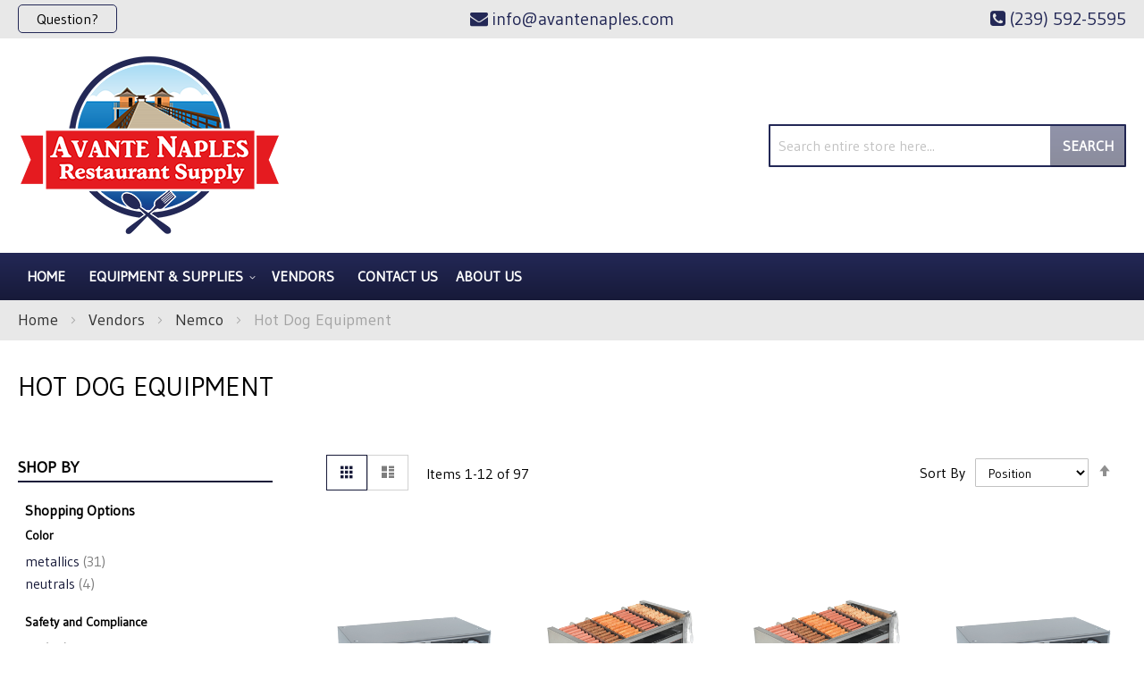

--- FILE ---
content_type: text/html; charset=UTF-8
request_url: https://avantenaples.com/vendors/nemco/hot-dog-equipment.html
body_size: 157241
content:
<!doctype html>
<html lang="en">
    <head >
        <script>
    var LOCALE = 'en\u002DUS';
    var BASE_URL = 'https\u003A\u002F\u002Favantenaples.com\u002F';
    var require = {
        'baseUrl': 'https\u003A\u002F\u002Favantenaples.com\u002Fstatic\u002Fversion1765823941\u002Ffrontend\u002FMoxxi\u002Fmoxxi\u002Fen_US'
    };</script>        <meta charset="utf-8"/>
<meta name="title" content="Nemco | Hot Dog Equipment | Avante Naples"/>
<meta name="description" content="Nemco Hot Dog Equipment&#039;s at amazing rates, Contact Avante Naples today!"/>
<meta name="keywords" content="Beverage Equipment, Concession Equipment, Food Warmers, Countertop Equipment, Food Preparation Equipment, Janitorial Supplies, Buffet and Catering Service Equipment, Tabletop Equipment, Ware Washing, Kitchen Smallwares, Cookware, Cooking Equipment, Dining Ware, Furniture, Refrigeration, Food Storage and Transportation, Foodservice Textiles, Foodservice Disposables"/>
<meta name="robots" content="INDEX,FOLLOW"/>
<meta name="viewport" content="width=device-width, initial-scale=1"/>
<meta name="format-detection" content="telephone=no"/>
<title>Nemco | Hot Dog Equipment | Avante Naples</title>
<link  rel="stylesheet" type="text/css"  media="all" href="https://avantenaples.com/static/version1765823941/_cache/merged/483d460811d56c9b9bc6bef1c5070209.min.css" />
<link  rel="stylesheet" type="text/css"  media="screen and (min-width: 768px)" href="https://avantenaples.com/static/version1765823941/frontend/Moxxi/moxxi/en_US/css/styles-l.min.css" />
<link  rel="stylesheet" type="text/css"  media="print" href="https://avantenaples.com/static/version1765823941/frontend/Moxxi/moxxi/en_US/css/print.min.css" />
<link  rel="stylesheet" type="text/css"  media="all" href="https://maxcdn.bootstrapcdn.com/font-awesome/4.6.3/css/font-awesome.min.css" />
<link  rel="stylesheet" type="text/css"  media="all" href="https://fonts.googleapis.com/css2?family=Gudea" />
<script  type="text/javascript"  src="https://avantenaples.com/static/version1765823941/_cache/merged/8a23f5abdc771aed3160bd507feeefc1.min.js"></script>
<link  rel="canonical" href="https://avantenaples.com/vendors/nemco/hot-dog-equipment.html" />
<link  rel="icon" type="image/x-icon" href="https://avantenaples.com/media/favicon/websites/1/avante-favicon_1.png" />
<link  rel="shortcut icon" type="image/x-icon" href="https://avantenaples.com/media/favicon/websites/1/avante-favicon_1.png" />
<meta name="google-site-verification" content="2mTyDP2h7y-FXKP4Z671E_z_6lqDQ-u83vJDnJwES3o" />

<meta name="twitter:title" property="og:title" content="Avante Naples Restaurant Supply">
<meta name="twitter:card" content="summary_large_image">
<meta name="twitter:site" content="@avantenaples">
<meta name="twitter:creator" content="@avantenaples">
<meta name="twitter:url" content="https://avantenaples.com/">
<meta name="twitter:image" content="https://avantenaples.com/pub/media/wysiwyg/og-image-small-avante.jpg">
<meta property="og:title" content="Avante Naples Restaurant Supply" />
<meta property="og:type" content="website" />
<meta property="og:url" content="https://avantenaples.com/" />
<meta name="twitter:description" property="og:description" content="Avante Naples is a full-service restaurant and hotel supply company located here in beautiful Naples, FL. Stocking over 5,000+ items in our local warehouse and receiving daily deliveries, we also have next-day access to many thousands of additional special-order items." />
<meta property="og:image" content="https://avantenaples.com/pub/media/wysiwyg/og-image-small-avante.jpg" />
<meta property="og:image:secure_url" content="https://avantenaples.com/pub/media/wysiwyg/og-image-small-avante.jpg" />
<meta property="og:image:type" content="image/jpeg" />
<meta property="og:image:width" content="600" />
<meta property="og:image:height" content="315" />
<meta property="og:image:alt" content="Avante Naples Restaurant Supply Logo" />
<meta property="og:locale" content="en_US" />        <!-- Google Tag Manager -->
<script>
    function moxxiLoadGtm() {
        (function (w, d, s, l, i) {
            w[l] = w[l] || [];
            w[l].push({
                'gtm.start':
                    new Date().getTime(), event: 'gtm.js'
            });
            var f = d.getElementsByTagName(s)[0],
                j = d.createElement(s), dl = l != 'dataLayer' ? '&l=' + l : '';
            j.async = true;
            j.src =
                'https://www.googletagmanager.com/gtm.js?id=' + i + dl;
            f.parentNode.insertBefore(j, f);
        })(window, document, 'script', 'dataLayer', 'GTM-PPHBGG2');
    }

    moxxiLoadGtm();
</script>
<!-- End Google Tag Manager -->    <script type="text/x-magento-init">
        {
            "*": {
                "Magento_PageCache/js/form-key-provider": {
                    "isPaginationCacheEnabled":
                        0                }
            }
        }
    </script>
    </head>
    <body data-container="body"
          data-mage-init='{"loaderAjax": {}, "loader": { "icon": "https://avantenaples.com/static/version1765823941/frontend/Moxxi/moxxi/en_US/images/loader-2.gif"}}'
        id="html-body" class="page-with-filter page-products categorypath-vendors-nemco-hot-dog-equipment category-hot-dog-equipment catalog-category-view page-layout-2columns-left">
        <!-- Google Tag Manager (noscript) -->
<noscript>
    <iframe src="https://www.googletagmanager.com/ns.html?id=GTM-PPHBGG2"
            height="0" width="0" style="display:none;visibility:hidden"></iframe>
</noscript>
<!-- End Google Tag Manager (noscript) -->

<script type="text/x-magento-init">
    {
        "*": {
            "Magento_PageBuilder/js/widget-initializer": {
                "config": {"[data-content-type=\"slider\"][data-appearance=\"default\"]":{"Magento_PageBuilder\/js\/content-type\/slider\/appearance\/default\/widget":false},"[data-content-type=\"map\"]":{"Magento_PageBuilder\/js\/content-type\/map\/appearance\/default\/widget":false},"[data-content-type=\"row\"]":{"Magento_PageBuilder\/js\/content-type\/row\/appearance\/default\/widget":false},"[data-content-type=\"tabs\"]":{"Magento_PageBuilder\/js\/content-type\/tabs\/appearance\/default\/widget":false},"[data-content-type=\"slide\"]":{"Magento_PageBuilder\/js\/content-type\/slide\/appearance\/default\/widget":{"buttonSelector":".pagebuilder-slide-button","showOverlay":"hover","dataRole":"slide"}},"[data-content-type=\"banner\"]":{"Magento_PageBuilder\/js\/content-type\/banner\/appearance\/default\/widget":{"buttonSelector":".pagebuilder-banner-button","showOverlay":"hover","dataRole":"banner"}},"[data-content-type=\"buttons\"]":{"Magento_PageBuilder\/js\/content-type\/buttons\/appearance\/inline\/widget":false},"[data-content-type=\"products\"][data-appearance=\"carousel\"]":{"Magento_PageBuilder\/js\/content-type\/products\/appearance\/carousel\/widget":false}},
                "breakpoints": {"desktop":{"label":"Desktop","stage":true,"default":true,"class":"desktop-switcher","icon":"Magento_PageBuilder::css\/images\/switcher\/switcher-desktop.svg","conditions":{"min-width":"1024px"},"options":{"products":{"default":{"slidesToShow":"5"}}}},"tablet":{"conditions":{"max-width":"1024px","min-width":"768px"},"options":{"products":{"default":{"slidesToShow":"4"},"continuous":{"slidesToShow":"3"}}}},"mobile":{"label":"Mobile","stage":true,"class":"mobile-switcher","icon":"Magento_PageBuilder::css\/images\/switcher\/switcher-mobile.svg","media":"only screen and (max-width: 768px)","conditions":{"max-width":"768px","min-width":"640px"},"options":{"products":{"default":{"slidesToShow":"3"}}}},"mobile-small":{"conditions":{"max-width":"640px"},"options":{"products":{"default":{"slidesToShow":"2"},"continuous":{"slidesToShow":"1"}}}}}            }
        }
    }
</script>

<div class="cookie-status-message" id="cookie-status">
    The store will not work correctly when cookies are disabled.</div>
<script type="text&#x2F;javascript">document.querySelector("#cookie-status").style.display = "none";</script>
<script type="text/x-magento-init">
    {
        "*": {
            "cookieStatus": {}
        }
    }
</script>

<script type="text/x-magento-init">
    {
        "*": {
            "mage/cookies": {
                "expires": null,
                "path": "\u002F",
                "domain": ".avantenaples.com",
                "secure": true,
                "lifetime": "86400"
            }
        }
    }
</script>
    <noscript>
        <div class="message global noscript">
            <div class="content">
                <p>
                    <strong>JavaScript seems to be disabled in your browser.</strong>
                    <span>
                        For the best experience on our site, be sure to turn on Javascript in your browser.                    </span>
                </p>
            </div>
        </div>
    </noscript>

<script>
    window.cookiesConfig = window.cookiesConfig || {};
    window.cookiesConfig.secure = true;
</script><script>    require.config({
        map: {
            '*': {
                wysiwygAdapter: 'mage/adminhtml/wysiwyg/tiny_mce/tinymce5Adapter'
            }
        }
    });</script><script>
    require.config({
        paths: {
            googleMaps: 'https\u003A\u002F\u002Fmaps.googleapis.com\u002Fmaps\u002Fapi\u002Fjs\u003Fv\u003D3\u0026key\u003D'
        },
        config: {
            'Magento_PageBuilder/js/utils/map': {
                style: ''
            },
            'Magento_PageBuilder/js/content-type/map/preview': {
                apiKey: '',
                apiKeyErrorMessage: 'You\u0020must\u0020provide\u0020a\u0020valid\u0020\u003Ca\u0020href\u003D\u0027https\u003A\u002F\u002Favantenaples.com\u002Fadminhtml\u002Fsystem_config\u002Fedit\u002Fsection\u002Fcms\u002F\u0023cms_pagebuilder\u0027\u0020target\u003D\u0027_blank\u0027\u003EGoogle\u0020Maps\u0020API\u0020key\u003C\u002Fa\u003E\u0020to\u0020use\u0020a\u0020map.'
            },
            'Magento_PageBuilder/js/form/element/map': {
                apiKey: '',
                apiKeyErrorMessage: 'You\u0020must\u0020provide\u0020a\u0020valid\u0020\u003Ca\u0020href\u003D\u0027https\u003A\u002F\u002Favantenaples.com\u002Fadminhtml\u002Fsystem_config\u002Fedit\u002Fsection\u002Fcms\u002F\u0023cms_pagebuilder\u0027\u0020target\u003D\u0027_blank\u0027\u003EGoogle\u0020Maps\u0020API\u0020key\u003C\u002Fa\u003E\u0020to\u0020use\u0020a\u0020map.'
            },
        }
    });
</script>

<script>
    require.config({
        shim: {
            'Magento_PageBuilder/js/utils/map': {
                deps: ['googleMaps']
            }
        }
    });
</script>
<div class="page-wrapper"><header class="page-header"><div class="panel wrapper"><div class="panel header"><div class="contact-link">
    <a href="https://avantenaples.com/contact/"><span class="question-btn">Question?</span></a>
</div><div class="store-email">
	<a href="mailto:info@avantenaples.com"><i class="fa fa-envelope" aria-hidden="true"></i><span>info@avantenaples.com</span></a>
</div><div class="store-phone">
	<a href="tel:(239) 592-5595"><i class="fa fa-phone-square" aria-hidden="true"></i><span>(239) 592-5595</span></a>
</div><a class="action skip contentarea"
   href="#contentarea">
    <span>
        Skip to Content    </span>
</a>
</div></div><div class="header content"><span data-action="toggle-nav" class="action nav-toggle"><span>Toggle Nav</span></span>
<a
    class="logo"
    href="https://avantenaples.com/"
    title="Avante&#x20;Naples"
    aria-label="store logo">
    <img src="https://avantenaples.com/media/logo/stores/1/logo_1.png"
         title="Avante&#x20;Naples"
         alt="Avante&#x20;Naples"
            width="295"            height="200"    />
</a>
<div class="block block-search">
    <div class="block block-title"><strong>Search</strong></div>
    <div class="block block-content">
        <form class="form minisearch" id="search_mini_form"
              action="https://avantenaples.com/catalogsearch/result/" method="get">
                        <div class="field search">
                <label class="label" for="search" data-role="minisearch-label">
                    <span>Search</span>
                </label>
                <div class="control">
                    <input id="search"
                           data-mage-init='{
                            "quickSearch": {
                                "formSelector": "#search_mini_form",
                                "url": "https://avantenaples.com/search/ajax/suggest/",
                                "destinationSelector": "#search_autocomplete",
                                "minSearchLength": "3"
                            }
                        }'
                           type="text"
                           name="q"
                           value=""
                           placeholder="Search&#x20;entire&#x20;store&#x20;here..."
                           class="input-text"
                           maxlength="128"
                           role="combobox"
                           aria-haspopup="false"
                           aria-autocomplete="both"
                           autocomplete="off"
                           aria-expanded="false"/>
                    <div id="search_autocomplete" class="search-autocomplete"></div>
                                    </div>
            </div>
            <div class="actions">
                <button type="submit"
                        title="Search"
                        class="action search"
                        aria-label="Search"
                >
                    <span>Search</span>
                </button>
            </div>
        </form>
    </div>
</div>
</div></header>    <div class="sections nav-sections">
                <div class="section-items nav-sections-items"
             data-mage-init='{"tabs":{"openedState":"active"}}'>
                                            <div class="section-item-title nav-sections-item-title"
                     data-role="collapsible">
                    <a class="nav-sections-item-switch"
                       data-toggle="switch" href="#store.menu">
                        Menu                    </a>
                </div>
                <div class="section-item-content nav-sections-item-content"
                     id="store.menu"
                     data-role="content">
                    
<nav class="navigation" data-action="navigation">
    <ul data-mage-init='{"menu":{"responsive":true, "expanded":true, "position":{"my":"left top","at":"left bottom"}}}'>
        <li class="level0 level-top"><a href="https://avantenaples.com/">Home</a></li>
        <li  class="level0 nav-1 category-item first level-top parent"><a href="https://avantenaples.com/equipment-supplies.html"  class="level-top" ><span>Equipment &amp; Supplies</span></a><ul class="level0 submenu"><li  class="level1 nav-1-1 category-item first parent"><a href="https://avantenaples.com/equipment-supplies/beverage-amp-bar.html" ><span>Beverage &amp; Bar</span></a><ul class="level1 submenu"><li  class="level2 nav-1-1-1 category-item first"><a href="https://avantenaples.com/equipment-supplies/beverage-amp-bar/bar-supplies-accessories.html" ><span>Bar Supplies &amp; Accessories</span></a></li><li  class="level2 nav-1-1-2 category-item"><a href="https://avantenaples.com/equipment-supplies/beverage-amp-bar/bartender-tools.html" ><span>Bartender Tools</span></a></li><li  class="level2 nav-1-1-3 category-item"><a href="https://avantenaples.com/equipment-supplies/beverage-amp-bar/beverage-dispensers.html" ><span>Beverage Dispensers</span></a></li><li  class="level2 nav-1-1-4 category-item"><a href="https://avantenaples.com/equipment-supplies/beverage-amp-bar/blenders-mixers.html" ><span>Blenders &amp; Mixers</span></a></li><li  class="level2 nav-1-1-5 category-item"><a href="https://avantenaples.com/equipment-supplies/beverage-amp-bar/coffee-makers-brewers-amp-service-supplies.html" ><span>Coffee Makers, Brewers &amp; Service Supplies</span></a></li><li  class="level2 nav-1-1-6 category-item"><a href="https://avantenaples.com/equipment-supplies/beverage-amp-bar/driptrays.html" ><span>Driptrays</span></a></li><li  class="level2 nav-1-1-7 category-item"><a href="https://avantenaples.com/equipment-supplies/beverage-amp-bar/juicers.html" ><span>Juicers</span></a></li><li  class="level2 nav-1-1-8 category-item last"><a href="https://avantenaples.com/equipment-supplies/beverage-amp-bar/speedrails.html" ><span>Speedrails</span></a></li></ul></li><li  class="level1 nav-1-2 category-item parent"><a href="https://avantenaples.com/equipment-supplies/chef-apparel.html" ><span>Chef Apparel</span></a><ul class="level1 submenu"><li  class="level2 nav-1-2-1 category-item first"><a href="https://avantenaples.com/equipment-supplies/chef-apparel/aprons.html" ><span>Aprons</span></a></li><li  class="level2 nav-1-2-2 category-item"><a href="https://avantenaples.com/equipment-supplies/chef-apparel/chef-coats.html" ><span>Chef Coats</span></a></li><li  class="level2 nav-1-2-3 category-item"><a href="https://avantenaples.com/equipment-supplies/chef-apparel/chef-pants.html" ><span>Chef Pants</span></a></li><li  class="level2 nav-1-2-4 category-item"><a href="https://avantenaples.com/equipment-supplies/chef-apparel/hats-toques.html" ><span>Hats &amp; Toques</span></a></li><li  class="level2 nav-1-2-5 category-item last"><a href="https://avantenaples.com/equipment-supplies/chef-apparel/oven-mitts.html" ><span>Oven Mitts</span></a></li></ul></li><li  class="level1 nav-1-3 category-item parent"><a href="https://avantenaples.com/equipment-supplies/cleaning-facility.html" ><span>Cleaning &amp; Facility</span></a><ul class="level1 submenu"><li  class="level2 nav-1-3-1 category-item first"><a href="https://avantenaples.com/equipment-supplies/cleaning-facility/brushes.html" ><span>Brushes</span></a></li><li  class="level2 nav-1-3-2 category-item"><a href="https://avantenaples.com/equipment-supplies/cleaning-facility/commercial-floor-mats.html" ><span>Commercial Floor Mats</span></a></li><li  class="level2 nav-1-3-3 category-item"><a href="https://avantenaples.com/equipment-supplies/cleaning-facility/dispensers-handcare.html" ><span>Dispensers &amp; Handcare</span></a></li><li  class="level2 nav-1-3-4 category-item"><a href="https://avantenaples.com/equipment-supplies/cleaning-facility/floor-cleaning-supplies.html" ><span>Floor Cleaning Supplies</span></a></li><li  class="level2 nav-1-3-5 category-item"><a href="https://avantenaples.com/equipment-supplies/cleaning-facility/lighting.html" ><span>Lighting</span></a></li><li  class="level2 nav-1-3-6 category-item"><a href="https://avantenaples.com/equipment-supplies/cleaning-facility/signage.html" ><span>Signage</span></a></li><li  class="level2 nav-1-3-7 category-item last"><a href="https://avantenaples.com/equipment-supplies/cleaning-facility/trash-cans-recycling-bins.html" ><span>Trash Cans &amp; Recycling Bins</span></a></li></ul></li><li  class="level1 nav-1-4 category-item parent"><a href="https://avantenaples.com/equipment-supplies/cleaning-amp-facility.html" ><span>Cleaning &amp; Facility</span></a><ul class="level1 submenu"><li  class="level2 nav-1-4-1 category-item first"><a href="https://avantenaples.com/equipment-supplies/cleaning-amp-facility/brushes.html" ><span>Brushes</span></a></li><li  class="level2 nav-1-4-2 category-item"><a href="https://avantenaples.com/equipment-supplies/cleaning-amp-facility/commercial-floor-mats.html" ><span>Commercial Floor Mats</span></a></li><li  class="level2 nav-1-4-3 category-item"><a href="https://avantenaples.com/equipment-supplies/cleaning-amp-facility/dispensers-handcare.html" ><span>Dispensers &amp; Handcare</span></a></li><li  class="level2 nav-1-4-4 category-item"><a href="https://avantenaples.com/equipment-supplies/cleaning-amp-facility/floor-cleaning-supplies.html" ><span>Floor Cleaning Supplies</span></a></li><li  class="level2 nav-1-4-5 category-item"><a href="https://avantenaples.com/equipment-supplies/cleaning-amp-facility/signage.html" ><span>Signage</span></a></li><li  class="level2 nav-1-4-6 category-item last"><a href="https://avantenaples.com/equipment-supplies/cleaning-amp-facility/trash-cans-recycling-bins.html" ><span>Trash Cans &amp; Recycling Bins</span></a></li></ul></li><li  class="level1 nav-1-5 category-item parent"><a href="https://avantenaples.com/equipment-supplies/concessions-food-service.html" ><span>Concessions &amp; Food Service</span></a><ul class="level1 submenu"><li  class="level2 nav-1-5-1 category-item first"><a href="https://avantenaples.com/equipment-supplies/concessions-food-service/chafing-dishes.html" ><span>Chafing Dishes</span></a></li><li  class="level2 nav-1-5-2 category-item"><a href="https://avantenaples.com/equipment-supplies/concessions-food-service/condiment-dispensers.html" ><span>Condiment Dispensers</span></a></li><li  class="level2 nav-1-5-3 category-item"><a href="https://avantenaples.com/equipment-supplies/concessions-food-service/cup-dish-dispensers.html" ><span>Cup &amp; Dish Dispensers</span></a></li><li  class="level2 nav-1-5-4 category-item"><a href="https://avantenaples.com/equipment-supplies/concessions-food-service/food-warmers-merchandisers.html" ><span>Food Warmers &amp; Merchandisers</span></a></li><li  class="level2 nav-1-5-5 category-item"><a href="https://avantenaples.com/equipment-supplies/concessions-food-service/hot-dog-equipment.html" ><span>Hot Dog Equipment</span></a></li><li  class="level2 nav-1-5-6 category-item"><a href="https://avantenaples.com/equipment-supplies/concessions-food-service/paper-product-dispensers.html" ><span>Paper Product Dispensers</span></a></li><li  class="level2 nav-1-5-7 category-item"><a href="https://avantenaples.com/equipment-supplies/concessions-food-service/popcorn-equipment.html" ><span>Popcorn Equipment</span></a></li><li  class="level2 nav-1-5-8 category-item"><a href="https://avantenaples.com/equipment-supplies/concessions-food-service/portable-bars-stoves.html" ><span>Portable Bars &amp; Stoves</span></a></li><li  class="level2 nav-1-5-9 category-item"><a href="https://avantenaples.com/equipment-supplies/concessions-food-service/salad-bowls.html" ><span>Salad Bowls</span></a></li><li  class="level2 nav-1-5-10 category-item"><a href="https://avantenaples.com/equipment-supplies/concessions-food-service/serving-utensils.html" ><span>Serving Utensils</span></a></li><li  class="level2 nav-1-5-11 category-item"><a href="https://avantenaples.com/equipment-supplies/concessions-food-service/servingware.html" ><span>Servingware</span></a></li><li  class="level2 nav-1-5-12 category-item last"><a href="https://avantenaples.com/equipment-supplies/concessions-food-service/sneeze-guards.html" ><span>Sneeze Guards</span></a></li></ul></li><li  class="level1 nav-1-6 category-item parent"><a href="https://avantenaples.com/equipment-supplies/cooking-equipment.html" ><span>Cooking Equipment</span></a><ul class="level1 submenu"><li  class="level2 nav-1-6-1 category-item first"><a href="https://avantenaples.com/equipment-supplies/cooking-equipment/broilers.html" ><span>Broilers</span></a></li><li  class="level2 nav-1-6-2 category-item"><a href="https://avantenaples.com/equipment-supplies/cooking-equipment/commercial-worktables.html" ><span>Commercial Worktables</span></a></li><li  class="level2 nav-1-6-3 category-item"><a href="https://avantenaples.com/equipment-supplies/cooking-equipment/convection-ovens.html" ><span>Convection Ovens</span></a></li><li  class="level2 nav-1-6-4 category-item"><a href="https://avantenaples.com/equipment-supplies/cooking-equipment/cooking-equipment-accessories.html" ><span>Cooking Equipment Accessories</span></a></li><li  class="level2 nav-1-6-5 category-item"><a href="https://avantenaples.com/equipment-supplies/cooking-equipment/cooking-equipment-parts-accessories.html" ><span>Cooking Equipment Parts &amp; Accessories</span></a></li><li  class="level2 nav-1-6-6 category-item"><a href="https://avantenaples.com/equipment-supplies/cooking-equipment/equipment-stands.html" ><span>Equipment Stands</span></a></li><li  class="level2 nav-1-6-7 category-item"><a href="https://avantenaples.com/equipment-supplies/cooking-equipment/food-holding-equipment.html" ><span>Food Holding Equipment</span></a></li><li  class="level2 nav-1-6-8 category-item"><a href="https://avantenaples.com/equipment-supplies/cooking-equipment/fryer-accessories.html" ><span>Fryer Accessories</span></a></li><li  class="level2 nav-1-6-9 category-item"><a href="https://avantenaples.com/equipment-supplies/cooking-equipment/fryers.html" ><span>Fryers</span></a></li><li  class="level2 nav-1-6-10 category-item"><a href="https://avantenaples.com/equipment-supplies/cooking-equipment/grills-griddles.html" ><span>Grills &amp; Griddles</span></a></li><li  class="level2 nav-1-6-11 category-item"><a href="https://avantenaples.com/equipment-supplies/cooking-equipment/hoods.html" ><span>Hoods</span></a></li><li  class="level2 nav-1-6-12 category-item"><a href="https://avantenaples.com/equipment-supplies/cooking-equipment/hot-plates.html" ><span>Hot Plates</span></a></li><li  class="level2 nav-1-6-13 category-item"><a href="https://avantenaples.com/equipment-supplies/cooking-equipment/microwave-ovens.html" ><span>Microwave Ovens</span></a></li><li  class="level2 nav-1-6-14 category-item"><a href="https://avantenaples.com/equipment-supplies/cooking-equipment/pizza-ovens-amp-equipment.html" ><span>Pizza Ovens &amp; Equipment</span></a></li><li  class="level2 nav-1-6-15 category-item"><a href="https://avantenaples.com/equipment-supplies/cooking-equipment/ranges.html" ><span>Ranges</span></a></li><li  class="level2 nav-1-6-16 category-item"><a href="https://avantenaples.com/equipment-supplies/cooking-equipment/steam-cooking-equipment.html" ><span>Steam Cooking Equipment</span></a></li><li  class="level2 nav-1-6-17 category-item last"><a href="https://avantenaples.com/equipment-supplies/cooking-equipment/toasters.html" ><span>Toasters</span></a></li></ul></li><li  class="level1 nav-1-7 category-item parent"><a href="https://avantenaples.com/equipment-supplies/dish-washing-equipment.html" ><span>Dish Washing Equipment</span></a><ul class="level1 submenu"><li  class="level2 nav-1-7-1 category-item first"><a href="https://avantenaples.com/equipment-supplies/dish-washing-equipment/bus-boxes.html" ><span>Bus Boxes</span></a></li><li  class="level2 nav-1-7-2 category-item"><a href="https://avantenaples.com/equipment-supplies/dish-washing-equipment/dish-racks.html" ><span>Dish Racks</span></a></li><li  class="level2 nav-1-7-3 category-item"><a href="https://avantenaples.com/equipment-supplies/dish-washing-equipment/dishwashers.html" ><span>Dishwashers</span></a></li><li  class="level2 nav-1-7-4 category-item last"><a href="https://avantenaples.com/equipment-supplies/dish-washing-equipment/glass-washers.html" ><span>Glass Washers</span></a></li></ul></li><li  class="level1 nav-1-8 category-item parent"><a href="https://avantenaples.com/equipment-supplies/disposables.html" ><span>Disposables</span></a><ul class="level1 submenu"><li  class="level2 nav-1-8-1 category-item first"><a href="https://avantenaples.com/equipment-supplies/disposables/eco-friendly-disposables.html" ><span>Eco-Friendly Disposables</span></a></li><li  class="level2 nav-1-8-2 category-item"><a href="https://avantenaples.com/equipment-supplies/disposables/paper-disposables.html" ><span>Paper Disposables</span></a></li><li  class="level2 nav-1-8-3 category-item last"><a href="https://avantenaples.com/equipment-supplies/disposables/restaurant-essentials.html" ><span>Restaurant Essentials</span></a></li></ul></li><li  class="level1 nav-1-9 category-item parent"><a href="https://avantenaples.com/equipment-supplies/food-display-merchandising.html" ><span>Food Display &amp; Merchandising</span></a><ul class="level1 submenu"><li  class="level2 nav-1-9-1 category-item first"><a href="https://avantenaples.com/equipment-supplies/food-display-merchandising/display-case.html" ><span>Display Case</span></a></li><li  class="level2 nav-1-9-2 category-item"><a href="https://avantenaples.com/equipment-supplies/food-display-merchandising/display-stands-risers.html" ><span>Display Stands &amp; Risers</span></a></li><li  class="level2 nav-1-9-3 category-item last"><a href="https://avantenaples.com/equipment-supplies/food-display-merchandising/merchandisers.html" ><span>Merchandisers</span></a></li></ul></li><li  class="level1 nav-1-10 category-item parent"><a href="https://avantenaples.com/equipment-supplies/food-preparation.html" ><span>Food Preparation</span></a><ul class="level1 submenu"><li  class="level2 nav-1-10-1 category-item first"><a href="https://avantenaples.com/equipment-supplies/food-preparation/baking-equipment.html" ><span>Baking Equipment</span></a></li><li  class="level2 nav-1-10-2 category-item"><a href="https://avantenaples.com/equipment-supplies/food-preparation/food-blenders.html" ><span>Food Blenders</span></a></li><li  class="level2 nav-1-10-3 category-item"><a href="https://avantenaples.com/equipment-supplies/food-preparation/food-processors.html" ><span>Food Processors</span></a></li><li  class="level2 nav-1-10-4 category-item"><a href="https://avantenaples.com/equipment-supplies/food-preparation/graters.html" ><span>Graters</span></a></li><li  class="level2 nav-1-10-5 category-item"><a href="https://avantenaples.com/equipment-supplies/food-preparation/mixers.html" ><span>Mixers</span></a></li><li  class="level2 nav-1-10-6 category-item"><a href="https://avantenaples.com/equipment-supplies/food-preparation/peelers.html" ><span>Peelers</span></a></li><li  class="level2 nav-1-10-7 category-item"><a href="https://avantenaples.com/equipment-supplies/food-preparation/presses.html" ><span>Presses</span></a></li><li  class="level2 nav-1-10-8 category-item last"><a href="https://avantenaples.com/equipment-supplies/food-preparation/slicers.html" ><span>Slicers</span></a></li></ul></li><li  class="level1 nav-1-11 category-item parent"><a href="https://avantenaples.com/equipment-supplies/furniture.html" ><span>Furniture</span></a><ul class="level1 submenu"><li  class="level2 nav-1-11-1 category-item first"><a href="https://avantenaples.com/equipment-supplies/furniture/booster-seats-high-chairs.html" ><span>Booster Seats &amp; High Chairs</span></a></li><li  class="level2 nav-1-11-2 category-item"><a href="https://avantenaples.com/equipment-supplies/furniture/restaurant-chairs-stools.html" ><span>Restaurant Chairs &amp; Stools</span></a></li><li  class="level2 nav-1-11-3 category-item last"><a href="https://avantenaples.com/equipment-supplies/furniture/waitress-hostess-stations.html" ><span>Waitress &amp; Hostess Stations</span></a></li></ul></li><li  class="level1 nav-1-12 category-item parent"><a href="https://avantenaples.com/equipment-supplies/ice-machines.html" ><span>Ice Machines</span></a><ul class="level1 submenu"><li  class="level2 nav-1-12-1 category-item first"><a href="https://avantenaples.com/equipment-supplies/ice-machines/ice-bins.html" ><span>Ice Bins</span></a></li><li  class="level2 nav-1-12-2 category-item last"><a href="https://avantenaples.com/equipment-supplies/ice-machines/ice-making-accessories.html" ><span>Ice Making Accessories</span></a></li></ul></li><li  class="level1 nav-1-13 category-item parent"><a href="https://avantenaples.com/equipment-supplies/plumbing.html" ><span>Plumbing</span></a><ul class="level1 submenu"><li  class="level2 nav-1-13-1 category-item first"><a href="https://avantenaples.com/equipment-supplies/plumbing/commercial-toilets-amp-urinals.html" ><span>Commercial Toilets &amp; Urinals</span></a></li><li  class="level2 nav-1-13-2 category-item last"><a href="https://avantenaples.com/equipment-supplies/plumbing/sinks.html" ><span>Sinks</span></a></li></ul></li><li  class="level1 nav-1-14 category-item parent"><a href="https://avantenaples.com/equipment-supplies/refrigeration.html" ><span>Refrigeration</span></a><ul class="level1 submenu"><li  class="level2 nav-1-14-1 category-item first"><a href="https://avantenaples.com/equipment-supplies/refrigeration/beverage-amp-bar-coolers.html" ><span>Beverage &amp; Bar Coolers</span></a></li><li  class="level2 nav-1-14-2 category-item"><a href="https://avantenaples.com/equipment-supplies/refrigeration/ice-cream-cabinets.html" ><span>Ice Cream Cabinets</span></a></li><li  class="level2 nav-1-14-3 category-item"><a href="https://avantenaples.com/equipment-supplies/refrigeration/liquor-beer-wine-coolers.html" ><span>Liquor, Beer, Wine Coolers</span></a></li><li  class="level2 nav-1-14-4 category-item"><a href="https://avantenaples.com/equipment-supplies/refrigeration/reach-in-units.html" ><span>Reach In Units</span></a></li><li  class="level2 nav-1-14-5 category-item"><a href="https://avantenaples.com/equipment-supplies/refrigeration/refrigerated-prep-tables.html" ><span>Refrigerated Prep Tables</span></a></li><li  class="level2 nav-1-14-6 category-item"><a href="https://avantenaples.com/equipment-supplies/refrigeration/undercounter-units.html" ><span>Undercounter Units</span></a></li><li  class="level2 nav-1-14-7 category-item last"><a href="https://avantenaples.com/equipment-supplies/refrigeration/walk-in-units.html" ><span>Walk In Units</span></a></li></ul></li><li  class="level1 nav-1-15 category-item parent"><a href="https://avantenaples.com/equipment-supplies/smallwares-kitchen-accessories.html" ><span>Smallwares &amp; Kitchen Accessories</span></a><ul class="level1 submenu"><li  class="level2 nav-1-15-1 category-item first"><a href="https://avantenaples.com/equipment-supplies/smallwares-kitchen-accessories/baking-supplies.html" ><span>Baking Supplies</span></a></li><li  class="level2 nav-1-15-2 category-item"><a href="https://avantenaples.com/equipment-supplies/smallwares-kitchen-accessories/cast-iron-cookware.html" ><span>Cast Iron Cookware</span></a></li><li  class="level2 nav-1-15-3 category-item"><a href="https://avantenaples.com/equipment-supplies/smallwares-kitchen-accessories/check-rails.html" ><span>Check Rails</span></a></li><li  class="level2 nav-1-15-4 category-item"><a href="https://avantenaples.com/equipment-supplies/smallwares-kitchen-accessories/colanders-sieves.html" ><span>Colanders &amp; Sieves</span></a></li><li  class="level2 nav-1-15-5 category-item"><a href="https://avantenaples.com/equipment-supplies/smallwares-kitchen-accessories/cutting-boards.html" ><span>Cutting Boards</span></a></li><li  class="level2 nav-1-15-6 category-item"><a href="https://avantenaples.com/equipment-supplies/smallwares-kitchen-accessories/dishers-ladles-scoops.html" ><span>Dishers, Ladles &amp; Scoops</span></a></li><li  class="level2 nav-1-15-7 category-item"><a href="https://avantenaples.com/equipment-supplies/smallwares-kitchen-accessories/hotel-pans-baking-trays.html" ><span>Hotel Pans &amp; Baking Trays</span></a></li><li  class="level2 nav-1-15-8 category-item"><a href="https://avantenaples.com/equipment-supplies/smallwares-kitchen-accessories/kitchen-cutlery.html" ><span>Kitchen Cutlery</span></a></li><li  class="level2 nav-1-15-9 category-item"><a href="https://avantenaples.com/equipment-supplies/smallwares-kitchen-accessories/kitchen-spoons.html" ><span>Kitchen Spoons</span></a></li><li  class="level2 nav-1-15-10 category-item"><a href="https://avantenaples.com/equipment-supplies/smallwares-kitchen-accessories/kitchen-tools-supplies.html" ><span>Kitchen Tools &amp; Supplies</span></a></li><li  class="level2 nav-1-15-11 category-item"><a href="https://avantenaples.com/equipment-supplies/smallwares-kitchen-accessories/measuring-cups-spoons.html" ><span>Measuring Cups &amp; Spoons</span></a></li><li  class="level2 nav-1-15-12 category-item"><a href="https://avantenaples.com/equipment-supplies/smallwares-kitchen-accessories/pizza-tools.html" ><span>Pizza Tools</span></a></li><li  class="level2 nav-1-15-13 category-item"><a href="https://avantenaples.com/equipment-supplies/smallwares-kitchen-accessories/pots-pans.html" ><span>Pots &amp; Pans</span></a></li><li  class="level2 nav-1-15-14 category-item"><a href="https://avantenaples.com/equipment-supplies/smallwares-kitchen-accessories/prep-bowls.html" ><span>Prep Bowls</span></a></li><li  class="level2 nav-1-15-15 category-item"><a href="https://avantenaples.com/equipment-supplies/smallwares-kitchen-accessories/protective-gear.html" ><span>Protective Gear</span></a></li><li  class="level2 nav-1-15-16 category-item"><a href="https://avantenaples.com/equipment-supplies/smallwares-kitchen-accessories/scales-thermometers.html" ><span>Scales &amp; Thermometers</span></a></li><li  class="level2 nav-1-15-17 category-item"><a href="https://avantenaples.com/equipment-supplies/smallwares-kitchen-accessories/spreaders-spatulas.html" ><span>Spreaders &amp; Spatulas</span></a></li><li  class="level2 nav-1-15-18 category-item"><a href="https://avantenaples.com/equipment-supplies/smallwares-kitchen-accessories/tongs.html" ><span>Tongs</span></a></li><li  class="level2 nav-1-15-19 category-item last"><a href="https://avantenaples.com/equipment-supplies/smallwares-kitchen-accessories/whisks-whips.html" ><span>Whisks &amp; Whips</span></a></li></ul></li><li  class="level1 nav-1-16 category-item parent"><a href="https://avantenaples.com/equipment-supplies/storage-transportation.html" ><span>Storage &amp; Transportation</span></a><ul class="level1 submenu"><li  class="level2 nav-1-16-1 category-item first"><a href="https://avantenaples.com/equipment-supplies/storage-transportation/carts-dollies.html" ><span>Carts &amp; Dollies</span></a></li><li  class="level2 nav-1-16-2 category-item"><a href="https://avantenaples.com/equipment-supplies/storage-transportation/food-carriers.html" ><span>Food Carriers</span></a></li><li  class="level2 nav-1-16-3 category-item"><a href="https://avantenaples.com/equipment-supplies/storage-transportation/food-storage-supplies.html" ><span>Food Storage Supplies</span></a></li><li  class="level2 nav-1-16-4 category-item"><a href="https://avantenaples.com/equipment-supplies/storage-transportation/shelving.html" ><span>Shelving</span></a></li><li  class="level2 nav-1-16-5 category-item last"><a href="https://avantenaples.com/equipment-supplies/storage-transportation/storage-racks.html" ><span>Storage Racks</span></a></li></ul></li><li  class="level1 nav-1-17 category-item last parent"><a href="https://avantenaples.com/equipment-supplies/tabletop.html" ><span>Tabletop</span></a><ul class="level1 submenu"><li  class="level2 nav-1-17-1 category-item first"><a href="https://avantenaples.com/equipment-supplies/tabletop/cruets-shakers.html" ><span>Cruets &amp;  Shakers</span></a></li><li  class="level2 nav-1-17-2 category-item"><a href="https://avantenaples.com/equipment-supplies/tabletop/cruets-amp-shakers.html" ><span>Cruets &amp; Shakers</span></a></li><li  class="level2 nav-1-17-3 category-item"><a href="https://avantenaples.com/equipment-supplies/tabletop/dinnerware.html" ><span>Dinnerware</span></a></li><li  class="level2 nav-1-17-4 category-item"><a href="https://avantenaples.com/equipment-supplies/tabletop/drinkware.html" ><span>Drinkware</span></a></li><li  class="level2 nav-1-17-5 category-item"><a href="https://avantenaples.com/equipment-supplies/tabletop/flatware.html" ><span>Flatware</span></a></li><li  class="level2 nav-1-17-6 category-item"><a href="https://avantenaples.com/equipment-supplies/tabletop/glassware.html" ><span>Glassware</span></a></li><li  class="level2 nav-1-17-7 category-item"><a href="https://avantenaples.com/equipment-supplies/tabletop/holloware.html" ><span>Holloware</span></a></li><li  class="level2 nav-1-17-8 category-item"><a href="https://avantenaples.com/equipment-supplies/tabletop/linens-cloth-tabletop-materials.html" ><span>Linens, Cloth &amp; Tabletop Materials</span></a></li><li  class="level2 nav-1-17-9 category-item"><a href="https://avantenaples.com/equipment-supplies/tabletop/menu-holders-check-accessories.html" ><span>Menu Holders &amp; Check Accessories</span></a></li><li  class="level2 nav-1-17-10 category-item"><a href="https://avantenaples.com/equipment-supplies/tabletop/mugs-amp-coffee-cups.html" ><span>Mugs &amp; Coffee Cups</span></a></li><li  class="level2 nav-1-17-11 category-item"><a href="https://avantenaples.com/equipment-supplies/tabletop/salt-pepper-shakers-mills.html" ><span>Salt &amp; Pepper Shakers, Mills</span></a></li><li  class="level2 nav-1-17-12 category-item"><a href="https://avantenaples.com/equipment-supplies/tabletop/tabletop-accessories.html" ><span>Tabletop Accessories</span></a></li><li  class="level2 nav-1-17-13 category-item"><a href="https://avantenaples.com/equipment-supplies/tabletop/tabletop-beverage-service.html" ><span>Tabletop Beverage Service</span></a></li><li  class="level2 nav-1-17-14 category-item last"><a href="https://avantenaples.com/equipment-supplies/tabletop/trays-platters.html" ><span>Trays &amp; Platters</span></a></li></ul></li></ul></li><li  class="level0 nav-2 category-item has-active last level-top"><a href="https://avantenaples.com/vendors.html"  class="level-top" ><span>Vendors</span></a></li>        <li><a href="https://avantenaples.com/contact/" id="idqjAOgAOB" >Contact Us</a></li><li><a href="https://avantenaples.com/about-us/" id="idL2fWu8PV" >About Us</a></li>    </ul>
</nav>
                </div>
                                    </div>
    </div>
<div class="breadcrumbs">
    <ul class="items">
                    <li class="item home">
                            <a href="https://avantenaples.com/"
                   title="Go to Home Page">
                    Home                </a>
                        </li>
                    <li class="item category3310">
                            <a href="https://avantenaples.com/vendors.html"
                   title="">
                    Vendors                </a>
                        </li>
                    <li class="item category27141">
                            <a href="https://avantenaples.com/vendors/nemco.html"
                   title="">
                    Nemco                </a>
                        </li>
                    <li class="item category27194">
                            <strong>Hot Dog Equipment</strong>
                        </li>
            </ul>
</div>
<main id="maincontent" class="page-main"><a id="contentarea" tabindex="-1"></a>
<div class="page messages"><div data-placeholder="messages"></div>
<div data-bind="scope: 'messages'">
    <!-- ko if: cookieMessages && cookieMessages.length > 0 -->
    <div aria-atomic="true" role="alert" data-bind="foreach: { data: cookieMessages, as: 'message' }" class="messages">
        <div data-bind="attr: {
            class: 'message-' + message.type + ' ' + message.type + ' message',
            'data-ui-id': 'message-' + message.type
        }">
            <div data-bind="html: $parent.prepareMessageForHtml(message.text)"></div>
        </div>
    </div>
    <!-- /ko -->

    <!-- ko if: messages().messages && messages().messages.length > 0 -->
    <div aria-atomic="true" role="alert" class="messages" data-bind="foreach: {
        data: messages().messages, as: 'message'
    }">
        <div data-bind="attr: {
            class: 'message-' + message.type + ' ' + message.type + ' message',
            'data-ui-id': 'message-' + message.type
        }">
            <div data-bind="html: $parent.prepareMessageForHtml(message.text)"></div>
        </div>
    </div>
    <!-- /ko -->
</div>
<script type="text/x-magento-init">
    {
        "*": {
            "Magento_Ui/js/core/app": {
                "components": {
                        "messages": {
                            "component": "Magento_Theme/js/view/messages"
                        }
                    }
                }
            }
    }
</script>
</div><div class="category-view"><div class="category-image-wrapper"><div class="page-title-wrapper">
    <h1 class="page-title"
         id="page-title-heading"                     aria-labelledby="page-title-heading&#x20;toolbar-amount"
        >
        <span class="base" data-ui-id="page-title-wrapper" >Hot Dog Equipment</span>    </h1>
    </div>
</div></div><div class="columns"><div class="column main"><input name="form_key" type="hidden" value="j8INOHR1vANcTy7T" /><div id="authenticationPopup" data-bind="scope:'authenticationPopup', style: {display: 'none'}">
        <script>window.authenticationPopup = {"autocomplete":"off","customerRegisterUrl":"https:\/\/avantenaples.com\/customer\/account\/create\/","customerForgotPasswordUrl":"https:\/\/avantenaples.com\/customer\/account\/forgotpassword\/","baseUrl":"https:\/\/avantenaples.com\/","customerLoginUrl":"https:\/\/avantenaples.com\/customer\/ajax\/login\/"}</script>    <!-- ko template: getTemplate() --><!-- /ko -->
        <script type="text/x-magento-init">
        {
            "#authenticationPopup": {
                "Magento_Ui/js/core/app": {"components":{"authenticationPopup":{"component":"Magento_Customer\/js\/view\/authentication-popup","children":{"messages":{"component":"Magento_Ui\/js\/view\/messages","displayArea":"messages"},"captcha":{"component":"Magento_Captcha\/js\/view\/checkout\/loginCaptcha","displayArea":"additional-login-form-fields","formId":"user_login","configSource":"checkout"},"recaptcha":{"component":"Magento_ReCaptchaFrontendUi\/js\/reCaptcha","displayArea":"additional-login-form-fields","reCaptchaId":"recaptcha-popup-login","settings":{"rendering":{"sitekey":"6LfdHPEUAAAAAMv8NBoIHHStoJqNKXoMHIpEdcX8","badge":"inline","size":"invisible","theme":"light","hl":""},"invisible":true}}}}}}            },
            "*": {
                "Magento_Ui/js/block-loader": "https\u003A\u002F\u002Favantenaples.com\u002Fstatic\u002Fversion1765823941\u002Ffrontend\u002FMoxxi\u002Fmoxxi\u002Fen_US\u002Fimages\u002Floader\u002D1.gif"
                            }
        }
    </script>
</div>
<script type="text/x-magento-init">
    {
        "*": {
            "Magento_Customer/js/section-config": {
                "sections": {"stores\/store\/switch":["*"],"stores\/store\/switchrequest":["*"],"directory\/currency\/switch":["*"],"*":["messages"],"customer\/account\/logout":["*","recently_viewed_product","recently_compared_product","persistent"],"customer\/account\/loginpost":["*"],"customer\/account\/createpost":["*"],"customer\/account\/editpost":["*"],"customer\/ajax\/login":["checkout-data","cart","captcha"],"catalog\/product_compare\/add":["compare-products"],"catalog\/product_compare\/remove":["compare-products"],"catalog\/product_compare\/clear":["compare-products"],"sales\/guest\/reorder":["cart"],"sales\/order\/reorder":["cart"],"checkout\/cart\/add":["cart","directory-data"],"checkout\/cart\/delete":["cart"],"checkout\/cart\/updatepost":["cart"],"checkout\/cart\/updateitemoptions":["cart"],"checkout\/cart\/couponpost":["cart"],"checkout\/cart\/estimatepost":["cart"],"checkout\/cart\/estimateupdatepost":["cart"],"checkout\/onepage\/saveorder":["cart","checkout-data","last-ordered-items"],"checkout\/sidebar\/removeitem":["cart"],"checkout\/sidebar\/updateitemqty":["cart"],"rest\/*\/v1\/carts\/*\/payment-information":["cart","last-ordered-items","captcha","instant-purchase"],"rest\/*\/v1\/guest-carts\/*\/payment-information":["cart","captcha"],"rest\/*\/v1\/guest-carts\/*\/selected-payment-method":["cart","checkout-data"],"rest\/*\/v1\/carts\/*\/selected-payment-method":["cart","checkout-data","instant-purchase"],"customer\/address\/*":["instant-purchase"],"customer\/account\/*":["instant-purchase"],"vault\/cards\/deleteaction":["instant-purchase"],"multishipping\/checkout\/overviewpost":["cart"],"paypal\/express\/placeorder":["cart","checkout-data"],"paypal\/payflowexpress\/placeorder":["cart","checkout-data"],"paypal\/express\/onauthorization":["cart","checkout-data"],"persistent\/index\/unsetcookie":["persistent"],"review\/product\/post":["review"],"wishlist\/index\/add":["wishlist"],"wishlist\/index\/remove":["wishlist"],"wishlist\/index\/updateitemoptions":["wishlist"],"wishlist\/index\/update":["wishlist"],"wishlist\/index\/cart":["wishlist","cart"],"wishlist\/index\/fromcart":["wishlist","cart"],"wishlist\/index\/allcart":["wishlist","cart"],"wishlist\/shared\/allcart":["wishlist","cart"],"wishlist\/shared\/cart":["cart"],"braintree\/paypal\/placeorder":["cart","checkout-data"],"braintree\/googlepay\/placeorder":["cart","checkout-data"]},
                "clientSideSections": ["checkout-data","cart-data"],
                "baseUrls": ["https:\/\/avantenaples.com\/"],
                "sectionNames": ["messages","customer","compare-products","last-ordered-items","cart","directory-data","captcha","instant-purchase","loggedAsCustomer","persistent","review","wishlist","recently_viewed_product","recently_compared_product","product_data_storage","paypal-billing-agreement"]            }
        }
    }
</script>
<script type="text/x-magento-init">
    {
        "*": {
            "Magento_Customer/js/customer-data": {
                "sectionLoadUrl": "https\u003A\u002F\u002Favantenaples.com\u002Fcustomer\u002Fsection\u002Fload\u002F",
                "expirableSectionLifetime": 60,
                "expirableSectionNames": ["cart","persistent"],
                "cookieLifeTime": "86400",
                "updateSessionUrl": "https\u003A\u002F\u002Favantenaples.com\u002Fcustomer\u002Faccount\u002FupdateSession\u002F"
            }
        }
    }
</script>
<script type="text/x-magento-init">
    {
        "*": {
            "Magento_Customer/js/invalidation-processor": {
                "invalidationRules": {
                    "website-rule": {
                        "Magento_Customer/js/invalidation-rules/website-rule": {
                            "scopeConfig": {
                                "websiteId": "1"
                            }
                        }
                    }
                }
            }
        }
    }
</script>
<script type="text/x-magento-init">
    {
        "body": {
            "pageCache": {"url":"https:\/\/avantenaples.com\/page_cache\/block\/render\/id\/27194\/","handles":["default","catalog_category_view","catalog_category_view_type_layered","catalog_category_view_type_layered_without_children","catalog_category_view_displaymode_products","catalog_category_view_id_27194"],"originalRequest":{"route":"catalog","controller":"category","action":"view","uri":"\/vendors\/nemco\/hot-dog-equipment.html"},"versionCookieName":"private_content_version"}        }
    }
</script>
                <div class="toolbar toolbar-products" data-mage-init='{"productListToolbarForm":{"mode":"product_list_mode","direction":"product_list_dir","order":"product_list_order","limit":"product_list_limit","modeDefault":"grid","directionDefault":"asc","orderDefault":"position","limitDefault":12,"url":"https:\/\/avantenaples.com\/vendors\/nemco\/hot-dog-equipment.html","formKey":"j8INOHR1vANcTy7T","post":false}}'>
                                        <div class="modes">
                            <strong class="modes-label" id="modes-label">View as</strong>
                                                <strong title="Grid"
                            class="modes-mode active mode-grid"
                            data-value="grid">
                        <span>Grid</span>
                    </strong>
                                                                <a class="modes-mode mode-list"
                       title="List"
                       href="#"
                       data-role="mode-switcher"
                       data-value="list"
                       id="mode-list"
                       aria-labelledby="modes-label mode-list">
                        <span>List</span>
                    </a>
                                        </div>
                        <p class="toolbar-amount" id="toolbar-amount">
            Items <span class="toolbar-number">1</span>-<span class="toolbar-number">12</span> of <span class="toolbar-number">97</span>    </p>
                            <div class="toolbar-sorter sorter">
    <label class="sorter-label" for="sorter">Sort By</label>
    <select id="sorter" data-role="sorter" class="sorter-options">
                    <option value="position"
                                    selected="selected"
                                >
                Position            </option>
                    <option value="name"
                                >
                Product Name            </option>
                    <option value="price"
                                >
                Price            </option>
            </select>
            <a title="Set&#x20;Descending&#x20;Direction"
           href="#"
           class="action sorter-action sort-asc"
           data-role="direction-switcher"
           data-value="desc">
            <span>Set Descending Direction</span>
        </a>
    </div>
                        </div>
            <div class="products wrapper grid products-grid">
        <ol class="products list items product-items">
                                        <li class="item product product-item">
                    <div class="product-item-info"
                         id="product-item-info_40014"
                         data-container="product-grid">
                                                                        <a href="https://avantenaples.com/nemco-8230-sbb-hot-dog-bun-box.html"
                           class="product photo product-item-photo"
                           tabindex="-1">
                            <span class="product-image-container product-image-container-40014">
    <span class="product-image-wrapper">
        <img class="product-image-photo"
                        src="https://cdn.beedash.com/Nemco/68249fcdc4d8aed48ac7018cb7e5c0f9346f177e.png"
            loading="lazy"
            width="240"
            height="300"
            alt="Nemco,&#x20;8230-SBB,&#x20;Hot&#x20;Dog&#x20;Bun&#x20;Box"/></span>
</span>
<style>.product-image-container-40014 {
    width: 240px;
}
.product-image-container-40014 span.product-image-wrapper {
    padding-bottom: 125%;
}</style><script type="text&#x2F;javascript">prodImageContainers = document.querySelectorAll(".product-image-container-40014");
for (var i = 0; i < prodImageContainers.length; i++) {
    prodImageContainers[i].style.width = "240px";
}
prodImageContainersWrappers = document.querySelectorAll(
    ".product-image-container-40014  span.product-image-wrapper"
);
for (var i = 0; i < prodImageContainersWrappers.length; i++) {
    prodImageContainersWrappers[i].style.paddingBottom = "125%";
}</script>                        </a>
                        <div class="product details product-item-details">
                                                        <strong class="product name product-item-name">
                                <a class="product-item-link"
                                   href="https://avantenaples.com/nemco-8230-sbb-hot-dog-bun-box.html">
                                    Nemco, 8230-SBB, Hot Dog Bun Box                                </a>
                            </strong>
                            
                            
<!--                            <div class="product-item-inner">-->
<!--                                <div class="product actions product-item-actions">-->
<!--                                    <div class="actions-primary">-->
<!--                                        --><!--                                            --><!--                                            <form data-role="tocart-form"-->
<!--                                                  data-product-sku="--><!--"-->
<!--                                                  action="--><!--"-->
<!--                                                  method="post">-->
<!--                                                --><!--                                                --><!--                                                    <input type="hidden"-->
<!--                                                           name="--><!--"-->
<!--                                                           value="--><!--">-->
<!--                                                --><!--                                                <input type="hidden"-->
<!--                                                       name="product"-->
<!--                                                       value="--><!--">-->
<!--                                                <input type="hidden"-->
<!--                                                       name="--><!--"-->
<!--                                                       value="--><!--">-->
<!--                                                --><!--                                                <button type="submit"-->
<!--                                                        title="--><!--"-->
<!--                                                        class="action tocart primary"-->
<!--                                                        disabled>-->
<!--                                                    <span>--><!--</span>-->
<!--                                                </button>-->
<!--                                            </form>-->
<!--                                        --><!--                                            --><!--                                                <div class="stock available">-->
<!--                                                    <span>--><!--</span></div>-->
<!--                                            --><!--                                                <div class="stock unavailable">-->
<!--                                                    <span>--><!--</span></div>-->
<!--                                            --><!--                                        --><!--                                    </div>-->
<!--                                    --><!--                                    <div data-role="add-to-links" class="actions-secondary">-->
<!--                                        --><!--                                            --><!--                                        --><!--                                    </div>-->
<!--                                    --><!--                                </div>-->
<!--                                --><!--                                    <div class="product description product-item-description">-->
<!--                                        --><!--                                        <a href="--><!--"-->
<!--                                           title="--><!--"-->
<!--                                           class="action more">--><!--</a>-->
<!--                                    </div>-->
<!--                                --><!--                            </div>-->
                        </div>
                    </div>
                                    </li>
                            <li class="item product product-item">
                    <div class="product-item-info"
                         id="product-item-info_40015"
                         data-container="product-grid">
                                                                        <a href="https://avantenaples.com/nemco-8230-slt-hot-dog-grill.html"
                           class="product photo product-item-photo"
                           tabindex="-1">
                            <span class="product-image-container product-image-container-40015">
    <span class="product-image-wrapper">
        <img class="product-image-photo"
                        src="https://cdn.beedash.com/Nemco/1e563cb2eec63971c62c9c36891fb9dcc05cf71d.png"
            loading="lazy"
            width="240"
            height="300"
            alt="Nemco,&#x20;8230-SLT,&#x20;Hot&#x20;Dog&#x20;Grill"/></span>
</span>
<style>.product-image-container-40015 {
    width: 240px;
}
.product-image-container-40015 span.product-image-wrapper {
    padding-bottom: 125%;
}</style><script type="text&#x2F;javascript">prodImageContainers = document.querySelectorAll(".product-image-container-40015");
for (var i = 0; i < prodImageContainers.length; i++) {
    prodImageContainers[i].style.width = "240px";
}
prodImageContainersWrappers = document.querySelectorAll(
    ".product-image-container-40015  span.product-image-wrapper"
);
for (var i = 0; i < prodImageContainersWrappers.length; i++) {
    prodImageContainersWrappers[i].style.paddingBottom = "125%";
}</script>                        </a>
                        <div class="product details product-item-details">
                                                        <strong class="product name product-item-name">
                                <a class="product-item-link"
                                   href="https://avantenaples.com/nemco-8230-slt-hot-dog-grill.html">
                                    Nemco, 8230-SLT, Hot Dog Grill                                </a>
                            </strong>
                            
                            
<!--                            <div class="product-item-inner">-->
<!--                                <div class="product actions product-item-actions">-->
<!--                                    <div class="actions-primary">-->
<!--                                        --><!--                                            --><!--                                            <form data-role="tocart-form"-->
<!--                                                  data-product-sku="--><!--"-->
<!--                                                  action="--><!--"-->
<!--                                                  method="post">-->
<!--                                                --><!--                                                --><!--                                                    <input type="hidden"-->
<!--                                                           name="--><!--"-->
<!--                                                           value="--><!--">-->
<!--                                                --><!--                                                <input type="hidden"-->
<!--                                                       name="product"-->
<!--                                                       value="--><!--">-->
<!--                                                <input type="hidden"-->
<!--                                                       name="--><!--"-->
<!--                                                       value="--><!--">-->
<!--                                                --><!--                                                <button type="submit"-->
<!--                                                        title="--><!--"-->
<!--                                                        class="action tocart primary"-->
<!--                                                        disabled>-->
<!--                                                    <span>--><!--</span>-->
<!--                                                </button>-->
<!--                                            </form>-->
<!--                                        --><!--                                            --><!--                                                <div class="stock available">-->
<!--                                                    <span>--><!--</span></div>-->
<!--                                            --><!--                                                <div class="stock unavailable">-->
<!--                                                    <span>--><!--</span></div>-->
<!--                                            --><!--                                        --><!--                                    </div>-->
<!--                                    --><!--                                    <div data-role="add-to-links" class="actions-secondary">-->
<!--                                        --><!--                                            --><!--                                        --><!--                                    </div>-->
<!--                                    --><!--                                </div>-->
<!--                                --><!--                                    <div class="product description product-item-description">-->
<!--                                        --><!--                                        <a href="--><!--"-->
<!--                                           title="--><!--"-->
<!--                                           class="action more">--><!--</a>-->
<!--                                    </div>-->
<!--                                --><!--                            </div>-->
                        </div>
                    </div>
                                    </li>
                            <li class="item product product-item">
                    <div class="product-item-info"
                         id="product-item-info_40016"
                         data-container="product-grid">
                                                                        <a href="https://avantenaples.com/nemco-8230sx-slt-hot-dog-grill.html"
                           class="product photo product-item-photo"
                           tabindex="-1">
                            <span class="product-image-container product-image-container-40016">
    <span class="product-image-wrapper">
        <img class="product-image-photo"
                        src="https://cdn.beedash.com/Nemco/1e563cb2eec63971c62c9c36891fb9dcc05cf71d.png"
            loading="lazy"
            width="240"
            height="300"
            alt="Nemco,&#x20;8230SX-SLT,&#x20;Hot&#x20;Dog&#x20;Grill"/></span>
</span>
<style>.product-image-container-40016 {
    width: 240px;
}
.product-image-container-40016 span.product-image-wrapper {
    padding-bottom: 125%;
}</style><script type="text&#x2F;javascript">prodImageContainers = document.querySelectorAll(".product-image-container-40016");
for (var i = 0; i < prodImageContainers.length; i++) {
    prodImageContainers[i].style.width = "240px";
}
prodImageContainersWrappers = document.querySelectorAll(
    ".product-image-container-40016  span.product-image-wrapper"
);
for (var i = 0; i < prodImageContainersWrappers.length; i++) {
    prodImageContainersWrappers[i].style.paddingBottom = "125%";
}</script>                        </a>
                        <div class="product details product-item-details">
                                                        <strong class="product name product-item-name">
                                <a class="product-item-link"
                                   href="https://avantenaples.com/nemco-8230sx-slt-hot-dog-grill.html">
                                    Nemco, 8230SX-SLT, Hot Dog Grill                                </a>
                            </strong>
                            
                            
<!--                            <div class="product-item-inner">-->
<!--                                <div class="product actions product-item-actions">-->
<!--                                    <div class="actions-primary">-->
<!--                                        --><!--                                            --><!--                                            <form data-role="tocart-form"-->
<!--                                                  data-product-sku="--><!--"-->
<!--                                                  action="--><!--"-->
<!--                                                  method="post">-->
<!--                                                --><!--                                                --><!--                                                    <input type="hidden"-->
<!--                                                           name="--><!--"-->
<!--                                                           value="--><!--">-->
<!--                                                --><!--                                                <input type="hidden"-->
<!--                                                       name="product"-->
<!--                                                       value="--><!--">-->
<!--                                                <input type="hidden"-->
<!--                                                       name="--><!--"-->
<!--                                                       value="--><!--">-->
<!--                                                --><!--                                                <button type="submit"-->
<!--                                                        title="--><!--"-->
<!--                                                        class="action tocart primary"-->
<!--                                                        disabled>-->
<!--                                                    <span>--><!--</span>-->
<!--                                                </button>-->
<!--                                            </form>-->
<!--                                        --><!--                                            --><!--                                                <div class="stock available">-->
<!--                                                    <span>--><!--</span></div>-->
<!--                                            --><!--                                                <div class="stock unavailable">-->
<!--                                                    <span>--><!--</span></div>-->
<!--                                            --><!--                                        --><!--                                    </div>-->
<!--                                    --><!--                                    <div data-role="add-to-links" class="actions-secondary">-->
<!--                                        --><!--                                            --><!--                                        --><!--                                    </div>-->
<!--                                    --><!--                                </div>-->
<!--                                --><!--                                    <div class="product description product-item-description">-->
<!--                                        --><!--                                        <a href="--><!--"-->
<!--                                           title="--><!--"-->
<!--                                           class="action more">--><!--</a>-->
<!--                                    </div>-->
<!--                                --><!--                            </div>-->
                        </div>
                    </div>
                                    </li>
                            <li class="item product product-item">
                    <div class="product-item-info"
                         id="product-item-info_40018"
                         data-container="product-grid">
                                                                        <a href="https://avantenaples.com/nemco-8250-sbb-hot-dog-bun-box.html"
                           class="product photo product-item-photo"
                           tabindex="-1">
                            <span class="product-image-container product-image-container-40018">
    <span class="product-image-wrapper">
        <img class="product-image-photo"
                        src="https://cdn.beedash.com/Nemco/68249fcdc4d8aed48ac7018cb7e5c0f9346f177e.png"
            loading="lazy"
            width="240"
            height="300"
            alt="Nemco,&#x20;8250-SBB,&#x20;Hot&#x20;Dog&#x20;Bun&#x20;Box"/></span>
</span>
<style>.product-image-container-40018 {
    width: 240px;
}
.product-image-container-40018 span.product-image-wrapper {
    padding-bottom: 125%;
}</style><script type="text&#x2F;javascript">prodImageContainers = document.querySelectorAll(".product-image-container-40018");
for (var i = 0; i < prodImageContainers.length; i++) {
    prodImageContainers[i].style.width = "240px";
}
prodImageContainersWrappers = document.querySelectorAll(
    ".product-image-container-40018  span.product-image-wrapper"
);
for (var i = 0; i < prodImageContainersWrappers.length; i++) {
    prodImageContainersWrappers[i].style.paddingBottom = "125%";
}</script>                        </a>
                        <div class="product details product-item-details">
                                                        <strong class="product name product-item-name">
                                <a class="product-item-link"
                                   href="https://avantenaples.com/nemco-8250-sbb-hot-dog-bun-box.html">
                                    Nemco, 8250-SBB, Hot Dog Bun Box                                </a>
                            </strong>
                            
                            
<!--                            <div class="product-item-inner">-->
<!--                                <div class="product actions product-item-actions">-->
<!--                                    <div class="actions-primary">-->
<!--                                        --><!--                                            --><!--                                            <form data-role="tocart-form"-->
<!--                                                  data-product-sku="--><!--"-->
<!--                                                  action="--><!--"-->
<!--                                                  method="post">-->
<!--                                                --><!--                                                --><!--                                                    <input type="hidden"-->
<!--                                                           name="--><!--"-->
<!--                                                           value="--><!--">-->
<!--                                                --><!--                                                <input type="hidden"-->
<!--                                                       name="product"-->
<!--                                                       value="--><!--">-->
<!--                                                <input type="hidden"-->
<!--                                                       name="--><!--"-->
<!--                                                       value="--><!--">-->
<!--                                                --><!--                                                <button type="submit"-->
<!--                                                        title="--><!--"-->
<!--                                                        class="action tocart primary"-->
<!--                                                        disabled>-->
<!--                                                    <span>--><!--</span>-->
<!--                                                </button>-->
<!--                                            </form>-->
<!--                                        --><!--                                            --><!--                                                <div class="stock available">-->
<!--                                                    <span>--><!--</span></div>-->
<!--                                            --><!--                                                <div class="stock unavailable">-->
<!--                                                    <span>--><!--</span></div>-->
<!--                                            --><!--                                        --><!--                                    </div>-->
<!--                                    --><!--                                    <div data-role="add-to-links" class="actions-secondary">-->
<!--                                        --><!--                                            --><!--                                        --><!--                                    </div>-->
<!--                                    --><!--                                </div>-->
<!--                                --><!--                                    <div class="product description product-item-description">-->
<!--                                        --><!--                                        <a href="--><!--"-->
<!--                                           title="--><!--"-->
<!--                                           class="action more">--><!--</a>-->
<!--                                    </div>-->
<!--                                --><!--                            </div>-->
                        </div>
                    </div>
                                    </li>
                            <li class="item product product-item">
                    <div class="product-item-info"
                         id="product-item-info_40019"
                         data-container="product-grid">
                                                                        <a href="https://avantenaples.com/nemco-8250-slt-hot-dog-grill.html"
                           class="product photo product-item-photo"
                           tabindex="-1">
                            <span class="product-image-container product-image-container-40019">
    <span class="product-image-wrapper">
        <img class="product-image-photo"
                        src="https://cdn.beedash.com/Nemco/1e563cb2eec63971c62c9c36891fb9dcc05cf71d.png"
            loading="lazy"
            width="240"
            height="300"
            alt="Nemco,&#x20;8250-SLT,&#x20;Hot&#x20;Dog&#x20;Grill"/></span>
</span>
<style>.product-image-container-40019 {
    width: 240px;
}
.product-image-container-40019 span.product-image-wrapper {
    padding-bottom: 125%;
}</style><script type="text&#x2F;javascript">prodImageContainers = document.querySelectorAll(".product-image-container-40019");
for (var i = 0; i < prodImageContainers.length; i++) {
    prodImageContainers[i].style.width = "240px";
}
prodImageContainersWrappers = document.querySelectorAll(
    ".product-image-container-40019  span.product-image-wrapper"
);
for (var i = 0; i < prodImageContainersWrappers.length; i++) {
    prodImageContainersWrappers[i].style.paddingBottom = "125%";
}</script>                        </a>
                        <div class="product details product-item-details">
                                                        <strong class="product name product-item-name">
                                <a class="product-item-link"
                                   href="https://avantenaples.com/nemco-8250-slt-hot-dog-grill.html">
                                    Nemco, 8250-SLT, Hot Dog Grill                                </a>
                            </strong>
                            
                            
<!--                            <div class="product-item-inner">-->
<!--                                <div class="product actions product-item-actions">-->
<!--                                    <div class="actions-primary">-->
<!--                                        --><!--                                            --><!--                                            <form data-role="tocart-form"-->
<!--                                                  data-product-sku="--><!--"-->
<!--                                                  action="--><!--"-->
<!--                                                  method="post">-->
<!--                                                --><!--                                                --><!--                                                    <input type="hidden"-->
<!--                                                           name="--><!--"-->
<!--                                                           value="--><!--">-->
<!--                                                --><!--                                                <input type="hidden"-->
<!--                                                       name="product"-->
<!--                                                       value="--><!--">-->
<!--                                                <input type="hidden"-->
<!--                                                       name="--><!--"-->
<!--                                                       value="--><!--">-->
<!--                                                --><!--                                                <button type="submit"-->
<!--                                                        title="--><!--"-->
<!--                                                        class="action tocart primary"-->
<!--                                                        disabled>-->
<!--                                                    <span>--><!--</span>-->
<!--                                                </button>-->
<!--                                            </form>-->
<!--                                        --><!--                                            --><!--                                                <div class="stock available">-->
<!--                                                    <span>--><!--</span></div>-->
<!--                                            --><!--                                                <div class="stock unavailable">-->
<!--                                                    <span>--><!--</span></div>-->
<!--                                            --><!--                                        --><!--                                    </div>-->
<!--                                    --><!--                                    <div data-role="add-to-links" class="actions-secondary">-->
<!--                                        --><!--                                            --><!--                                        --><!--                                    </div>-->
<!--                                    --><!--                                </div>-->
<!--                                --><!--                                    <div class="product description product-item-description">-->
<!--                                        --><!--                                        <a href="--><!--"-->
<!--                                           title="--><!--"-->
<!--                                           class="action more">--><!--</a>-->
<!--                                    </div>-->
<!--                                --><!--                            </div>-->
                        </div>
                    </div>
                                    </li>
                            <li class="item product product-item">
                    <div class="product-item-info"
                         id="product-item-info_40020"
                         data-container="product-grid">
                                                                        <a href="https://avantenaples.com/nemco-8250sx-slt-hot-dog-grill.html"
                           class="product photo product-item-photo"
                           tabindex="-1">
                            <span class="product-image-container product-image-container-40020">
    <span class="product-image-wrapper">
        <img class="product-image-photo"
                        src="https://cdn.beedash.com/Nemco/1e563cb2eec63971c62c9c36891fb9dcc05cf71d.png"
            loading="lazy"
            width="240"
            height="300"
            alt="Nemco,&#x20;8250SX-SLT,&#x20;Hot&#x20;Dog&#x20;Grill"/></span>
</span>
<style>.product-image-container-40020 {
    width: 240px;
}
.product-image-container-40020 span.product-image-wrapper {
    padding-bottom: 125%;
}</style><script type="text&#x2F;javascript">prodImageContainers = document.querySelectorAll(".product-image-container-40020");
for (var i = 0; i < prodImageContainers.length; i++) {
    prodImageContainers[i].style.width = "240px";
}
prodImageContainersWrappers = document.querySelectorAll(
    ".product-image-container-40020  span.product-image-wrapper"
);
for (var i = 0; i < prodImageContainersWrappers.length; i++) {
    prodImageContainersWrappers[i].style.paddingBottom = "125%";
}</script>                        </a>
                        <div class="product details product-item-details">
                                                        <strong class="product name product-item-name">
                                <a class="product-item-link"
                                   href="https://avantenaples.com/nemco-8250sx-slt-hot-dog-grill.html">
                                    Nemco, 8250SX-SLT, Hot Dog Grill                                </a>
                            </strong>
                            
                            
<!--                            <div class="product-item-inner">-->
<!--                                <div class="product actions product-item-actions">-->
<!--                                    <div class="actions-primary">-->
<!--                                        --><!--                                            --><!--                                            <form data-role="tocart-form"-->
<!--                                                  data-product-sku="--><!--"-->
<!--                                                  action="--><!--"-->
<!--                                                  method="post">-->
<!--                                                --><!--                                                --><!--                                                    <input type="hidden"-->
<!--                                                           name="--><!--"-->
<!--                                                           value="--><!--">-->
<!--                                                --><!--                                                <input type="hidden"-->
<!--                                                       name="product"-->
<!--                                                       value="--><!--">-->
<!--                                                <input type="hidden"-->
<!--                                                       name="--><!--"-->
<!--                                                       value="--><!--">-->
<!--                                                --><!--                                                <button type="submit"-->
<!--                                                        title="--><!--"-->
<!--                                                        class="action tocart primary"-->
<!--                                                        disabled>-->
<!--                                                    <span>--><!--</span>-->
<!--                                                </button>-->
<!--                                            </form>-->
<!--                                        --><!--                                            --><!--                                                <div class="stock available">-->
<!--                                                    <span>--><!--</span></div>-->
<!--                                            --><!--                                                <div class="stock unavailable">-->
<!--                                                    <span>--><!--</span></div>-->
<!--                                            --><!--                                        --><!--                                    </div>-->
<!--                                    --><!--                                    <div data-role="add-to-links" class="actions-secondary">-->
<!--                                        --><!--                                            --><!--                                        --><!--                                    </div>-->
<!--                                    --><!--                                </div>-->
<!--                                --><!--                                    <div class="product description product-item-description">-->
<!--                                        --><!--                                        <a href="--><!--"-->
<!--                                           title="--><!--"-->
<!--                                           class="action more">--><!--</a>-->
<!--                                    </div>-->
<!--                                --><!--                            </div>-->
                        </div>
                    </div>
                                    </li>
                            <li class="item product product-item">
                    <div class="product-item-info"
                         id="product-item-info_40021"
                         data-container="product-grid">
                                                                        <a href="https://avantenaples.com/nemco-8010sx-hot-dog-grill.html"
                           class="product photo product-item-photo"
                           tabindex="-1">
                            <span class="product-image-container product-image-container-40021">
    <span class="product-image-wrapper">
        <img class="product-image-photo"
                        src="https://cdn.beedash.com/Nemco/91a6651e594a518edd964ddb4b0bf545dd3930b7.png"
            loading="lazy"
            width="240"
            height="300"
            alt="Nemco,&#x20;8010SX,&#x20;Hot&#x20;Dog&#x20;Grill"/></span>
</span>
<style>.product-image-container-40021 {
    width: 240px;
}
.product-image-container-40021 span.product-image-wrapper {
    padding-bottom: 125%;
}</style><script type="text&#x2F;javascript">prodImageContainers = document.querySelectorAll(".product-image-container-40021");
for (var i = 0; i < prodImageContainers.length; i++) {
    prodImageContainers[i].style.width = "240px";
}
prodImageContainersWrappers = document.querySelectorAll(
    ".product-image-container-40021  span.product-image-wrapper"
);
for (var i = 0; i < prodImageContainersWrappers.length; i++) {
    prodImageContainersWrappers[i].style.paddingBottom = "125%";
}</script>                        </a>
                        <div class="product details product-item-details">
                                                        <strong class="product name product-item-name">
                                <a class="product-item-link"
                                   href="https://avantenaples.com/nemco-8010sx-hot-dog-grill.html">
                                    Nemco, 8010SX, Hot Dog Grill                                </a>
                            </strong>
                            
                            
<!--                            <div class="product-item-inner">-->
<!--                                <div class="product actions product-item-actions">-->
<!--                                    <div class="actions-primary">-->
<!--                                        --><!--                                            --><!--                                            <form data-role="tocart-form"-->
<!--                                                  data-product-sku="--><!--"-->
<!--                                                  action="--><!--"-->
<!--                                                  method="post">-->
<!--                                                --><!--                                                --><!--                                                    <input type="hidden"-->
<!--                                                           name="--><!--"-->
<!--                                                           value="--><!--">-->
<!--                                                --><!--                                                <input type="hidden"-->
<!--                                                       name="product"-->
<!--                                                       value="--><!--">-->
<!--                                                <input type="hidden"-->
<!--                                                       name="--><!--"-->
<!--                                                       value="--><!--">-->
<!--                                                --><!--                                                <button type="submit"-->
<!--                                                        title="--><!--"-->
<!--                                                        class="action tocart primary"-->
<!--                                                        disabled>-->
<!--                                                    <span>--><!--</span>-->
<!--                                                </button>-->
<!--                                            </form>-->
<!--                                        --><!--                                            --><!--                                                <div class="stock available">-->
<!--                                                    <span>--><!--</span></div>-->
<!--                                            --><!--                                                <div class="stock unavailable">-->
<!--                                                    <span>--><!--</span></div>-->
<!--                                            --><!--                                        --><!--                                    </div>-->
<!--                                    --><!--                                    <div data-role="add-to-links" class="actions-secondary">-->
<!--                                        --><!--                                            --><!--                                        --><!--                                    </div>-->
<!--                                    --><!--                                </div>-->
<!--                                --><!--                                    <div class="product description product-item-description">-->
<!--                                        --><!--                                        <a href="--><!--"-->
<!--                                           title="--><!--"-->
<!--                                           class="action more">--><!--</a>-->
<!--                                    </div>-->
<!--                                --><!--                            </div>-->
                        </div>
                    </div>
                                    </li>
                            <li class="item product product-item">
                    <div class="product-item-info"
                         id="product-item-info_40022"
                         data-container="product-grid">
                                                                        <a href="https://avantenaples.com/nemco-8018sx-hot-dog-grill.html"
                           class="product photo product-item-photo"
                           tabindex="-1">
                            <span class="product-image-container product-image-container-40022">
    <span class="product-image-wrapper">
        <img class="product-image-photo"
                        src="https://cdn.beedash.com/Nemco/91a6651e594a518edd964ddb4b0bf545dd3930b7.png"
            loading="lazy"
            width="240"
            height="300"
            alt="Nemco,&#x20;8018SX,&#x20;Hot&#x20;Dog&#x20;Grill"/></span>
</span>
<style>.product-image-container-40022 {
    width: 240px;
}
.product-image-container-40022 span.product-image-wrapper {
    padding-bottom: 125%;
}</style><script type="text&#x2F;javascript">prodImageContainers = document.querySelectorAll(".product-image-container-40022");
for (var i = 0; i < prodImageContainers.length; i++) {
    prodImageContainers[i].style.width = "240px";
}
prodImageContainersWrappers = document.querySelectorAll(
    ".product-image-container-40022  span.product-image-wrapper"
);
for (var i = 0; i < prodImageContainersWrappers.length; i++) {
    prodImageContainersWrappers[i].style.paddingBottom = "125%";
}</script>                        </a>
                        <div class="product details product-item-details">
                                                        <strong class="product name product-item-name">
                                <a class="product-item-link"
                                   href="https://avantenaples.com/nemco-8018sx-hot-dog-grill.html">
                                    Nemco, 8018SX, Hot Dog Grill                                </a>
                            </strong>
                            
                            
<!--                            <div class="product-item-inner">-->
<!--                                <div class="product actions product-item-actions">-->
<!--                                    <div class="actions-primary">-->
<!--                                        --><!--                                            --><!--                                            <form data-role="tocart-form"-->
<!--                                                  data-product-sku="--><!--"-->
<!--                                                  action="--><!--"-->
<!--                                                  method="post">-->
<!--                                                --><!--                                                --><!--                                                    <input type="hidden"-->
<!--                                                           name="--><!--"-->
<!--                                                           value="--><!--">-->
<!--                                                --><!--                                                <input type="hidden"-->
<!--                                                       name="product"-->
<!--                                                       value="--><!--">-->
<!--                                                <input type="hidden"-->
<!--                                                       name="--><!--"-->
<!--                                                       value="--><!--">-->
<!--                                                --><!--                                                <button type="submit"-->
<!--                                                        title="--><!--"-->
<!--                                                        class="action tocart primary"-->
<!--                                                        disabled>-->
<!--                                                    <span>--><!--</span>-->
<!--                                                </button>-->
<!--                                            </form>-->
<!--                                        --><!--                                            --><!--                                                <div class="stock available">-->
<!--                                                    <span>--><!--</span></div>-->
<!--                                            --><!--                                                <div class="stock unavailable">-->
<!--                                                    <span>--><!--</span></div>-->
<!--                                            --><!--                                        --><!--                                    </div>-->
<!--                                    --><!--                                    <div data-role="add-to-links" class="actions-secondary">-->
<!--                                        --><!--                                            --><!--                                        --><!--                                    </div>-->
<!--                                    --><!--                                </div>-->
<!--                                --><!--                                    <div class="product description product-item-description">-->
<!--                                        --><!--                                        <a href="--><!--"-->
<!--                                           title="--><!--"-->
<!--                                           class="action more">--><!--</a>-->
<!--                                    </div>-->
<!--                                --><!--                            </div>-->
                        </div>
                    </div>
                                    </li>
                            <li class="item product product-item">
                    <div class="product-item-info"
                         id="product-item-info_40023"
                         data-container="product-grid">
                                                                        <a href="https://avantenaples.com/nemco-8027sx-hot-dog-grill.html"
                           class="product photo product-item-photo"
                           tabindex="-1">
                            <span class="product-image-container product-image-container-40023">
    <span class="product-image-wrapper">
        <img class="product-image-photo"
                        src="https://cdn.beedash.com/Nemco/91a6651e594a518edd964ddb4b0bf545dd3930b7.png"
            loading="lazy"
            width="240"
            height="300"
            alt="Nemco,&#x20;8027SX,&#x20;Hot&#x20;Dog&#x20;Grill"/></span>
</span>
<style>.product-image-container-40023 {
    width: 240px;
}
.product-image-container-40023 span.product-image-wrapper {
    padding-bottom: 125%;
}</style><script type="text&#x2F;javascript">prodImageContainers = document.querySelectorAll(".product-image-container-40023");
for (var i = 0; i < prodImageContainers.length; i++) {
    prodImageContainers[i].style.width = "240px";
}
prodImageContainersWrappers = document.querySelectorAll(
    ".product-image-container-40023  span.product-image-wrapper"
);
for (var i = 0; i < prodImageContainersWrappers.length; i++) {
    prodImageContainersWrappers[i].style.paddingBottom = "125%";
}</script>                        </a>
                        <div class="product details product-item-details">
                                                        <strong class="product name product-item-name">
                                <a class="product-item-link"
                                   href="https://avantenaples.com/nemco-8027sx-hot-dog-grill.html">
                                    Nemco, 8027SX, Hot Dog Grill                                </a>
                            </strong>
                            
                            
<!--                            <div class="product-item-inner">-->
<!--                                <div class="product actions product-item-actions">-->
<!--                                    <div class="actions-primary">-->
<!--                                        --><!--                                            --><!--                                            <form data-role="tocart-form"-->
<!--                                                  data-product-sku="--><!--"-->
<!--                                                  action="--><!--"-->
<!--                                                  method="post">-->
<!--                                                --><!--                                                --><!--                                                    <input type="hidden"-->
<!--                                                           name="--><!--"-->
<!--                                                           value="--><!--">-->
<!--                                                --><!--                                                <input type="hidden"-->
<!--                                                       name="product"-->
<!--                                                       value="--><!--">-->
<!--                                                <input type="hidden"-->
<!--                                                       name="--><!--"-->
<!--                                                       value="--><!--">-->
<!--                                                --><!--                                                <button type="submit"-->
<!--                                                        title="--><!--"-->
<!--                                                        class="action tocart primary"-->
<!--                                                        disabled>-->
<!--                                                    <span>--><!--</span>-->
<!--                                                </button>-->
<!--                                            </form>-->
<!--                                        --><!--                                            --><!--                                                <div class="stock available">-->
<!--                                                    <span>--><!--</span></div>-->
<!--                                            --><!--                                                <div class="stock unavailable">-->
<!--                                                    <span>--><!--</span></div>-->
<!--                                            --><!--                                        --><!--                                    </div>-->
<!--                                    --><!--                                    <div data-role="add-to-links" class="actions-secondary">-->
<!--                                        --><!--                                            --><!--                                        --><!--                                    </div>-->
<!--                                    --><!--                                </div>-->
<!--                                --><!--                                    <div class="product description product-item-description">-->
<!--                                        --><!--                                        <a href="--><!--"-->
<!--                                           title="--><!--"-->
<!--                                           class="action more">--><!--</a>-->
<!--                                    </div>-->
<!--                                --><!--                            </div>-->
                        </div>
                    </div>
                                    </li>
                            <li class="item product product-item">
                    <div class="product-item-info"
                         id="product-item-info_40024"
                         data-container="product-grid">
                                                                        <a href="https://avantenaples.com/nemco-8027sx-slt-hot-dog-grill.html"
                           class="product photo product-item-photo"
                           tabindex="-1">
                            <span class="product-image-container product-image-container-40024">
    <span class="product-image-wrapper">
        <img class="product-image-photo"
                        src="https://cdn.beedash.com/Nemco/39457b89dc822298297ca2996a2e435c3cee8111.png"
            loading="lazy"
            width="240"
            height="300"
            alt="Nemco,&#x20;8027SX-SLT,&#x20;Hot&#x20;Dog&#x20;Grill"/></span>
</span>
<style>.product-image-container-40024 {
    width: 240px;
}
.product-image-container-40024 span.product-image-wrapper {
    padding-bottom: 125%;
}</style><script type="text&#x2F;javascript">prodImageContainers = document.querySelectorAll(".product-image-container-40024");
for (var i = 0; i < prodImageContainers.length; i++) {
    prodImageContainers[i].style.width = "240px";
}
prodImageContainersWrappers = document.querySelectorAll(
    ".product-image-container-40024  span.product-image-wrapper"
);
for (var i = 0; i < prodImageContainersWrappers.length; i++) {
    prodImageContainersWrappers[i].style.paddingBottom = "125%";
}</script>                        </a>
                        <div class="product details product-item-details">
                                                        <strong class="product name product-item-name">
                                <a class="product-item-link"
                                   href="https://avantenaples.com/nemco-8027sx-slt-hot-dog-grill.html">
                                    Nemco, 8027SX-SLT, Hot Dog Grill                                </a>
                            </strong>
                            
                            
<!--                            <div class="product-item-inner">-->
<!--                                <div class="product actions product-item-actions">-->
<!--                                    <div class="actions-primary">-->
<!--                                        --><!--                                            --><!--                                            <form data-role="tocart-form"-->
<!--                                                  data-product-sku="--><!--"-->
<!--                                                  action="--><!--"-->
<!--                                                  method="post">-->
<!--                                                --><!--                                                --><!--                                                    <input type="hidden"-->
<!--                                                           name="--><!--"-->
<!--                                                           value="--><!--">-->
<!--                                                --><!--                                                <input type="hidden"-->
<!--                                                       name="product"-->
<!--                                                       value="--><!--">-->
<!--                                                <input type="hidden"-->
<!--                                                       name="--><!--"-->
<!--                                                       value="--><!--">-->
<!--                                                --><!--                                                <button type="submit"-->
<!--                                                        title="--><!--"-->
<!--                                                        class="action tocart primary"-->
<!--                                                        disabled>-->
<!--                                                    <span>--><!--</span>-->
<!--                                                </button>-->
<!--                                            </form>-->
<!--                                        --><!--                                            --><!--                                                <div class="stock available">-->
<!--                                                    <span>--><!--</span></div>-->
<!--                                            --><!--                                                <div class="stock unavailable">-->
<!--                                                    <span>--><!--</span></div>-->
<!--                                            --><!--                                        --><!--                                    </div>-->
<!--                                    --><!--                                    <div data-role="add-to-links" class="actions-secondary">-->
<!--                                        --><!--                                            --><!--                                        --><!--                                    </div>-->
<!--                                    --><!--                                </div>-->
<!--                                --><!--                                    <div class="product description product-item-description">-->
<!--                                        --><!--                                        <a href="--><!--"-->
<!--                                           title="--><!--"-->
<!--                                           class="action more">--><!--</a>-->
<!--                                    </div>-->
<!--                                --><!--                            </div>-->
                        </div>
                    </div>
                                    </li>
                            <li class="item product product-item">
                    <div class="product-item-info"
                         id="product-item-info_40025"
                         data-container="product-grid">
                                                                        <a href="https://avantenaples.com/nemco-8036sx-hot-dog-grill.html"
                           class="product photo product-item-photo"
                           tabindex="-1">
                            <span class="product-image-container product-image-container-40025">
    <span class="product-image-wrapper">
        <img class="product-image-photo"
                        src="https://cdn.beedash.com/Nemco/b9ad5fd504abac3d1b08b14377a5916cc086590b.png"
            loading="lazy"
            width="240"
            height="300"
            alt="Nemco,&#x20;8036SX,&#x20;Hot&#x20;Dog&#x20;Grill"/></span>
</span>
<style>.product-image-container-40025 {
    width: 240px;
}
.product-image-container-40025 span.product-image-wrapper {
    padding-bottom: 125%;
}</style><script type="text&#x2F;javascript">prodImageContainers = document.querySelectorAll(".product-image-container-40025");
for (var i = 0; i < prodImageContainers.length; i++) {
    prodImageContainers[i].style.width = "240px";
}
prodImageContainersWrappers = document.querySelectorAll(
    ".product-image-container-40025  span.product-image-wrapper"
);
for (var i = 0; i < prodImageContainersWrappers.length; i++) {
    prodImageContainersWrappers[i].style.paddingBottom = "125%";
}</script>                        </a>
                        <div class="product details product-item-details">
                                                        <strong class="product name product-item-name">
                                <a class="product-item-link"
                                   href="https://avantenaples.com/nemco-8036sx-hot-dog-grill.html">
                                    Nemco, 8036SX, Hot Dog Grill                                </a>
                            </strong>
                            
                            
<!--                            <div class="product-item-inner">-->
<!--                                <div class="product actions product-item-actions">-->
<!--                                    <div class="actions-primary">-->
<!--                                        --><!--                                            --><!--                                            <form data-role="tocart-form"-->
<!--                                                  data-product-sku="--><!--"-->
<!--                                                  action="--><!--"-->
<!--                                                  method="post">-->
<!--                                                --><!--                                                --><!--                                                    <input type="hidden"-->
<!--                                                           name="--><!--"-->
<!--                                                           value="--><!--">-->
<!--                                                --><!--                                                <input type="hidden"-->
<!--                                                       name="product"-->
<!--                                                       value="--><!--">-->
<!--                                                <input type="hidden"-->
<!--                                                       name="--><!--"-->
<!--                                                       value="--><!--">-->
<!--                                                --><!--                                                <button type="submit"-->
<!--                                                        title="--><!--"-->
<!--                                                        class="action tocart primary"-->
<!--                                                        disabled>-->
<!--                                                    <span>--><!--</span>-->
<!--                                                </button>-->
<!--                                            </form>-->
<!--                                        --><!--                                            --><!--                                                <div class="stock available">-->
<!--                                                    <span>--><!--</span></div>-->
<!--                                            --><!--                                                <div class="stock unavailable">-->
<!--                                                    <span>--><!--</span></div>-->
<!--                                            --><!--                                        --><!--                                    </div>-->
<!--                                    --><!--                                    <div data-role="add-to-links" class="actions-secondary">-->
<!--                                        --><!--                                            --><!--                                        --><!--                                    </div>-->
<!--                                    --><!--                                </div>-->
<!--                                --><!--                                    <div class="product description product-item-description">-->
<!--                                        --><!--                                        <a href="--><!--"-->
<!--                                           title="--><!--"-->
<!--                                           class="action more">--><!--</a>-->
<!--                                    </div>-->
<!--                                --><!--                            </div>-->
                        </div>
                    </div>
                                    </li>
                            <li class="item product product-item">
                    <div class="product-item-info"
                         id="product-item-info_40026"
                         data-container="product-grid">
                                                                        <a href="https://avantenaples.com/nemco-8036sx-slt-hot-dog-grill.html"
                           class="product photo product-item-photo"
                           tabindex="-1">
                            <span class="product-image-container product-image-container-40026">
    <span class="product-image-wrapper">
        <img class="product-image-photo"
                        src="https://cdn.beedash.com/Nemco/39457b89dc822298297ca2996a2e435c3cee8111.png"
            loading="lazy"
            width="240"
            height="300"
            alt="Nemco,&#x20;8036SX-SLT,&#x20;Hot&#x20;Dog&#x20;Grill"/></span>
</span>
<style>.product-image-container-40026 {
    width: 240px;
}
.product-image-container-40026 span.product-image-wrapper {
    padding-bottom: 125%;
}</style><script type="text&#x2F;javascript">prodImageContainers = document.querySelectorAll(".product-image-container-40026");
for (var i = 0; i < prodImageContainers.length; i++) {
    prodImageContainers[i].style.width = "240px";
}
prodImageContainersWrappers = document.querySelectorAll(
    ".product-image-container-40026  span.product-image-wrapper"
);
for (var i = 0; i < prodImageContainersWrappers.length; i++) {
    prodImageContainersWrappers[i].style.paddingBottom = "125%";
}</script>                        </a>
                        <div class="product details product-item-details">
                                                        <strong class="product name product-item-name">
                                <a class="product-item-link"
                                   href="https://avantenaples.com/nemco-8036sx-slt-hot-dog-grill.html">
                                    Nemco, 8036SX-SLT, Hot Dog Grill                                </a>
                            </strong>
                            
                            
<!--                            <div class="product-item-inner">-->
<!--                                <div class="product actions product-item-actions">-->
<!--                                    <div class="actions-primary">-->
<!--                                        --><!--                                            --><!--                                            <form data-role="tocart-form"-->
<!--                                                  data-product-sku="--><!--"-->
<!--                                                  action="--><!--"-->
<!--                                                  method="post">-->
<!--                                                --><!--                                                --><!--                                                    <input type="hidden"-->
<!--                                                           name="--><!--"-->
<!--                                                           value="--><!--">-->
<!--                                                --><!--                                                <input type="hidden"-->
<!--                                                       name="product"-->
<!--                                                       value="--><!--">-->
<!--                                                <input type="hidden"-->
<!--                                                       name="--><!--"-->
<!--                                                       value="--><!--">-->
<!--                                                --><!--                                                <button type="submit"-->
<!--                                                        title="--><!--"-->
<!--                                                        class="action tocart primary"-->
<!--                                                        disabled>-->
<!--                                                    <span>--><!--</span>-->
<!--                                                </button>-->
<!--                                            </form>-->
<!--                                        --><!--                                            --><!--                                                <div class="stock available">-->
<!--                                                    <span>--><!--</span></div>-->
<!--                                            --><!--                                                <div class="stock unavailable">-->
<!--                                                    <span>--><!--</span></div>-->
<!--                                            --><!--                                        --><!--                                    </div>-->
<!--                                    --><!--                                    <div data-role="add-to-links" class="actions-secondary">-->
<!--                                        --><!--                                            --><!--                                        --><!--                                    </div>-->
<!--                                    --><!--                                </div>-->
<!--                                --><!--                                    <div class="product description product-item-description">-->
<!--                                        --><!--                                        <a href="--><!--"-->
<!--                                           title="--><!--"-->
<!--                                           class="action more">--><!--</a>-->
<!--                                    </div>-->
<!--                                --><!--                            </div>-->
                        </div>
                    </div>
                                    </li>
                    </ol>
    </div>
            <div class="toolbar toolbar-products" data-mage-init='{"productListToolbarForm":{"mode":"product_list_mode","direction":"product_list_dir","order":"product_list_order","limit":"product_list_limit","modeDefault":"grid","directionDefault":"asc","orderDefault":"position","limitDefault":12,"url":"https:\/\/avantenaples.com\/vendors\/nemco\/hot-dog-equipment.html","formKey":"j8INOHR1vANcTy7T","post":false}}'>
                    
    
        
                <div class="pages">
            <strong class="label pages-label" id="paging-label">Page</strong>
            <ul class="items pages-items" aria-labelledby="paging-label">
            
            
            
                                                <li class="item current">
                        <strong class="page">
                            <span class="label">You&#039;re currently reading page</span>
                            <span>1</span>
                        </strong>
                    </li>
                                                                <li class="item">
                        <a href="https://avantenaples.com/vendors/nemco/hot-dog-equipment.html?p=2" class="page">
                            <span class="label">Page</span>
                            <span>2</span>
                        </a>
                    </li>
                                                                <li class="item">
                        <a href="https://avantenaples.com/vendors/nemco/hot-dog-equipment.html?p=3" class="page">
                            <span class="label">Page</span>
                            <span>3</span>
                        </a>
                    </li>
                                                                <li class="item">
                        <a href="https://avantenaples.com/vendors/nemco/hot-dog-equipment.html?p=4" class="page">
                            <span class="label">Page</span>
                            <span>4</span>
                        </a>
                    </li>
                                                                <li class="item">
                        <a href="https://avantenaples.com/vendors/nemco/hot-dog-equipment.html?p=5" class="page">
                            <span class="label">Page</span>
                            <span>5</span>
                        </a>
                    </li>
                            
            
            
                            <li class="item pages-item-next">
                                        <a class="action  next"
                       href="https://avantenaples.com/vendors/nemco/hot-dog-equipment.html?p=2"
                       title="Next">
                        <span class="label">Page</span>
                        <span>Next</span>
                    </a>
                </li>
                        </ul>
        </div>
        
    
    
            <div class="field limiter">
    <label class="label" for="limiter">
        <span>Show</span>
    </label>
    <div class="control">
        <select id="limiter" data-role="limiter" class="limiter-options">
                            <option value="12"
                                            selected="selected"
                    >
                    12                </option>
                            <option value="24"
                    >
                    24                </option>
                            <option value="36"
                    >
                    36                </option>
                    </select>
    </div>
    <span class="limiter-text">per page</span>
</div>
            </div>
    <script type="text/x-magento-init">
    {
        "[data-role=tocart-form], .form.map.checkout": {
            "catalogAddToCart": {
                "product_sku": "CS\u002D311639"
            }
        }
    }
    </script>
<script type="text/x-magento-init">
    {
        "body": {
            "requireCookie": {"noCookieUrl":"https:\/\/avantenaples.com\/cookie\/index\/noCookies\/","triggers":[".action.tocart"],"isRedirectCmsPage":true}        }
    }
</script>
<div class="sub-categories-wrapper clearfix">                    <script type="text/x-magento-init">
	 {
		 "img.lazyload": {
			 "moxxilazyload": {}
		 }
	 }
	</script>
</div></div><div class="sidebar sidebar-main">
    <div class="block filter">
        <div class="block-title filter-title">
            <strong>Shop By</strong>
        </div>

        <div class="block-content filter-content">
            
                                                                        <strong role="heading" aria-level="2" class="block-subtitle filter-subtitle">Shopping Options</strong>
                    <dl class="filter-options" id="narrow-by-list">
                                                                                                                                                                                                                                                                                                                                                                                                                                                                                                                                                                                                                                                                                                                                                                <dt role="heading" aria-level="3" class="filter-options-title">Color</dt>
                        <dd class="filter-options-content">
<ol class="items">
            <li class="item">
                            <a
                    href="https://avantenaples.com/vendors/nemco/hot-dog-equipment.html?filter_color=1669"
                    rel="nofollow"
                >metallics <span
                        class="count">31</span>
                    </a>
                    </li>
            <li class="item">
                            <a
                    href="https://avantenaples.com/vendors/nemco/hot-dog-equipment.html?filter_color=1664"
                    rel="nofollow"
                >neutrals <span
                        class="count">4</span>
                    </a>
                    </li>
    </ol>
</dd>
                                                                                            <dt role="heading" aria-level="3" class="filter-options-title">Safety and Compliance</dt>
                        <dd class="filter-options-content">
<ol class="items">
            <li class="item">
                            <a
                    href="https://avantenaples.com/vendors/nemco/hot-dog-equipment.html?filter_safety_and_compliance=2218"
                    rel="nofollow"
                >CE <span
                        class="count">18</span>
                    </a>
                    </li>
            <li class="item">
                            <a
                    href="https://avantenaples.com/vendors/nemco/hot-dog-equipment.html?filter_safety_and_compliance=1766"
                    rel="nofollow"
                >cETLus <span
                        class="count">38</span>
                    </a>
                    </li>
            <li class="item">
                            <a
                    href="https://avantenaples.com/vendors/nemco/hot-dog-equipment.html?filter_safety_and_compliance=2207"
                    rel="nofollow"
                >ETL <span
                        class="count">19</span>
                    </a>
                    </li>
            <li class="item">
                            <a
                    href="https://avantenaples.com/vendors/nemco/hot-dog-equipment.html?filter_safety_and_compliance=1755"
                    rel="nofollow"
                >non-slip <span
                        class="count">2</span>
                    </a>
                    </li>
            <li class="item">
                            <a
                    href="https://avantenaples.com/vendors/nemco/hot-dog-equipment.html?filter_safety_and_compliance=1677"
                    rel="nofollow"
                >NSF <span
                        class="count">64</span>
                    </a>
                    </li>
    </ol>
</dd>
                                                                                                                                                                                                                                                                                            <dt role="heading" aria-level="3" class="filter-options-title">Material</dt>
                        <dd class="filter-options-content">
<ol class="items">
            <li class="item">
                            <a
                    href="https://avantenaples.com/vendors/nemco/hot-dog-equipment.html?filter_material=353"
                    rel="nofollow"
                >aluminum <span
                        class="count">61</span>
                    </a>
                    </li>
            <li class="item">
                            <a
                    href="https://avantenaples.com/vendors/nemco/hot-dog-equipment.html?filter_material=545"
                    rel="nofollow"
                >glass <span
                        class="count">2</span>
                    </a>
                    </li>
            <li class="item">
                            <a
                    href="https://avantenaples.com/vendors/nemco/hot-dog-equipment.html?filter_material=536"
                    rel="nofollow"
                >polycarbonate <span
                        class="count">8</span>
                    </a>
                    </li>
            <li class="item">
                            <a
                    href="https://avantenaples.com/vendors/nemco/hot-dog-equipment.html?filter_material=179"
                    rel="nofollow"
                >stainless steel <span
                        class="count">93</span>
                    </a>
                    </li>
    </ol>
</dd>
                                                                                            <dt role="heading" aria-level="3" class="filter-options-title">Product Type</dt>
                        <dd class="filter-options-content">
<ol class="items">
            <li class="item">
                            <a
                    href="https://avantenaples.com/vendors/nemco/hot-dog-equipment.html?filter_product_type=2221"
                    rel="nofollow"
                >hot dog bun storage & warming <span
                        class="count">26</span>
                    </a>
                    </li>
            <li class="item">
                            <a
                    href="https://avantenaples.com/vendors/nemco/hot-dog-equipment.html?filter_product_type=2206"
                    rel="nofollow"
                >hot dog cooking equipment <span
                        class="count">71</span>
                    </a>
                    </li>
    </ol>
</dd>
                                                                                                                                                                                                                                            <dt role="heading" aria-level="3" class="filter-options-title">Features</dt>
                        <dd class="filter-options-content">
<ol class="items">
            <li class="item">
                            <a
                    href="https://avantenaples.com/vendors/nemco/hot-dog-equipment.html?filter_features=1639"
                    rel="nofollow"
                >bun warmer <span
                        class="count">4</span>
                    </a>
                    </li>
    </ol>
</dd>
                                                                                                                                            <dt role="heading" aria-level="3" class="filter-options-title">Door Type</dt>
                        <dd class="filter-options-content">
<ol class="items">
            <li class="item">
                            <a
                    href="https://avantenaples.com/vendors/nemco/hot-dog-equipment.html?filter_door_type=1501"
                    rel="nofollow"
                >hinged <span
                        class="count">8</span>
                    </a>
                    </li>
            <li class="item">
                            <a
                    href="https://avantenaples.com/vendors/nemco/hot-dog-equipment.html?filter_door_type=2302"
                    rel="nofollow"
                >wide <span
                        class="count">6</span>
                    </a>
                    </li>
    </ol>
</dd>
                                                                                                                                                                                                                                                                                                                                                                                            <dt role="heading" aria-level="3" class="filter-options-title">Manufacturer</dt>
                        <dd class="filter-options-content">
<ol class="items">
            <li class="item">
                            <a
                    href="https://avantenaples.com/vendors/nemco/hot-dog-equipment.html?manufacturer=91"
                    rel="nofollow"
                >Nemco <span
                        class="count">97</span>
                    </a>
                    </li>
    </ol>
</dd>
                                                                                            <dt role="heading" aria-level="3" class="filter-options-title">Height</dt>
                        <dd class="filter-options-content">
<ol class="items">
            <li class="item">
                            <a
                    href="https://avantenaples.com/vendors/nemco/hot-dog-equipment.html?filter_height=2056"
                    rel="nofollow"
                >12" to 19" <span
                        class="count">2</span>
                    </a>
                    </li>
            <li class="item">
                            <a
                    href="https://avantenaples.com/vendors/nemco/hot-dog-equipment.html?filter_height=1666"
                    rel="nofollow"
                >under 12" <span
                        class="count">8</span>
                    </a>
                    </li>
    </ol>
</dd>
                                                                                                                                                                                            <dt role="heading" aria-level="3" class="filter-options-title">Depth</dt>
                        <dd class="filter-options-content">
<ol class="items">
            <li class="item">
                            <a
                    href="https://avantenaples.com/vendors/nemco/hot-dog-equipment.html?filter_depth=2019"
                    rel="nofollow"
                >12" to 24" <span
                        class="count">23</span>
                    </a>
                    </li>
            <li class="item">
                            <a
                    href="https://avantenaples.com/vendors/nemco/hot-dog-equipment.html?filter_depth=2191"
                    rel="nofollow"
                >25" to 35" <span
                        class="count">5</span>
                    </a>
                    </li>
    </ol>
</dd>
                                                                                                                                                                                                                                                                                                                                                                                                                                            <dt role="heading" aria-level="3" class="filter-options-title">Design</dt>
                        <dd class="filter-options-content">
<ol class="items">
            <li class="item">
                            <a
                    href="https://avantenaples.com/vendors/nemco/hot-dog-equipment.html?filter_design=2289"
                    rel="nofollow"
                >slanted <span
                        class="count">27</span>
                    </a>
                    </li>
    </ol>
</dd>
                                                                                                                                                                                                                                                                                                                                                                                                                                                                                                                                                                                                                                                                                                                                                                                                                                                                                                                                                                                                                                                                                                                                                                                                                                                                                                                                                                                                                                                                                                                                                                                                                                                                                                                                            <dt role="heading" aria-level="3" class="filter-options-title">Wattage</dt>
                        <dd class="filter-options-content">
<ol class="items">
            <li class="item">
                            <a
                    href="https://avantenaples.com/vendors/nemco/hot-dog-equipment.html?filter_wattage=2166"
                    rel="nofollow"
                >1001 to 2000 Watts <span
                        class="count">41</span>
                    </a>
                    </li>
            <li class="item">
                            <a
                    href="https://avantenaples.com/vendors/nemco/hot-dog-equipment.html?filter_wattage=2228"
                    rel="nofollow"
                >2001 to 4000 Watts <span
                        class="count">6</span>
                    </a>
                    </li>
            <li class="item">
                            <a
                    href="https://avantenaples.com/vendors/nemco/hot-dog-equipment.html?filter_wattage=2143"
                    rel="nofollow"
                >301 to 500 Watts <span
                        class="count">13</span>
                    </a>
                    </li>
            <li class="item">
                            <a
                    href="https://avantenaples.com/vendors/nemco/hot-dog-equipment.html?filter_wattage=2187"
                    rel="nofollow"
                >501 to 800 Watts <span
                        class="count">11</span>
                    </a>
                    </li>
            <li class="item">
                            <a
                    href="https://avantenaples.com/vendors/nemco/hot-dog-equipment.html?filter_wattage=2150"
                    rel="nofollow"
                >801 to 1000 Watts <span
                        class="count">16</span>
                    </a>
                    </li>
    </ol>
</dd>
                                                                                            <dt role="heading" aria-level="3" class="filter-options-title">Voltage</dt>
                        <dd class="filter-options-content">
<ol class="items">
            <li class="item">
                            <a
                    href="https://avantenaples.com/vendors/nemco/hot-dog-equipment.html?filter_voltage=2151"
                    rel="nofollow"
                >0 to 120V <span
                        class="count">37</span>
                    </a>
                    </li>
            <li class="item">
                            <a
                    href="https://avantenaples.com/vendors/nemco/hot-dog-equipment.html?filter_voltage=2183"
                    rel="nofollow"
                >121 to 240V <span
                        class="count">52</span>
                    </a>
                    </li>
    </ol>
</dd>
                                                                                                                                                                                                                                                                                            <dt role="heading" aria-level="3" class="filter-options-title">Style</dt>
                        <dd class="filter-options-content">
<ol class="items">
            <li class="item">
                            <a
                    href="https://avantenaples.com/vendors/nemco/hot-dog-equipment.html?filter_style=209"
                    rel="nofollow"
                >countertop <span
                        class="count">6</span>
                    </a>
                    </li>
    </ol>
</dd>
                                                                                                                                                                                                                                                                                                                                                                                            <dt role="heading" aria-level="3" class="filter-options-title">Amps</dt>
                        <dd class="filter-options-content">
<ol class="items">
            <li class="item">
                            <a
                    href="https://avantenaples.com/vendors/nemco/hot-dog-equipment.html?filter_amps=2167"
                    rel="nofollow"
                >11 to 15 Amps <span
                        class="count">19</span>
                    </a>
                    </li>
            <li class="item">
                            <a
                    href="https://avantenaples.com/vendors/nemco/hot-dog-equipment.html?filter_amps=2244"
                    rel="nofollow"
                >16 to 20 Amps <span
                        class="count">2</span>
                    </a>
                    </li>
            <li class="item">
                            <a
                    href="https://avantenaples.com/vendors/nemco/hot-dog-equipment.html?filter_amps=2283"
                    rel="nofollow"
                >21 to 30 Amps <span
                        class="count">2</span>
                    </a>
                    </li>
            <li class="item">
                            <a
                    href="https://avantenaples.com/vendors/nemco/hot-dog-equipment.html?filter_amps=2152"
                    rel="nofollow"
                >5 to 10 Amps <span
                        class="count">30</span>
                    </a>
                    </li>
            <li class="item">
                            <a
                    href="https://avantenaples.com/vendors/nemco/hot-dog-equipment.html?filter_amps=2144"
                    rel="nofollow"
                >under 5 Amps <span
                        class="count">36</span>
                    </a>
                    </li>
    </ol>
</dd>
                                                                                                                                                                                                                                                                                            <dt role="heading" aria-level="3" class="filter-options-title">Control Type</dt>
                        <dd class="filter-options-content">
<ol class="items">
            <li class="item">
                            <a
                    href="https://avantenaples.com/vendors/nemco/hot-dog-equipment.html?filter_control_type=2279"
                    rel="nofollow"
                >digital controls <span
                        class="count">8</span>
                    </a>
                    </li>
            <li class="item">
                            <a
                    href="https://avantenaples.com/vendors/nemco/hot-dog-equipment.html?filter_control_type=1765"
                    rel="nofollow"
                >manual controls <span
                        class="count">61</span>
                    </a>
                    </li>
    </ol>
</dd>
                                                                                                                                                                                                                                                                                                                                                                                                                                            <dt role="heading" aria-level="3" class="filter-options-title">Width</dt>
                        <dd class="filter-options-content">
<ol class="items">
            <li class="item">
                            <a
                    href="https://avantenaples.com/vendors/nemco/hot-dog-equipment.html?filter_width=1952"
                    rel="nofollow"
                >12" to 24" <span
                        class="count">15</span>
                    </a>
                    </li>
            <li class="item">
                            <a
                    href="https://avantenaples.com/vendors/nemco/hot-dog-equipment.html?filter_width=1887"
                    rel="nofollow"
                >25" to 36" <span
                        class="count">13</span>
                    </a>
                    </li>
    </ol>
</dd>
                                                            </dl>
                    </div>
    </div>
    <script type="text/x-magento-init">
     {
         "#narrow-by-list": {
             "showMore": {"showElement": 6}
         }
     }
 </script>
</div></div></main><footer class="page-footer"><div class="footer content"><div class="store-info">
    <ul class="contact-links">
        <li>
            <a href="tel:(239) 592-5595"><i class="fa fa-phone-square" aria-hidden="true"></i>(239) 592-5595</a>
        </li>
        <li>
            <a href="mailto:info@avantenaples.com"><i class="fa fa-envelope" aria-hidden="true"></i>info@avantenaples.com</a>
        </li>
        <li>
            <i class="fa fa-clock-o" aria-hidden="true"></i>
            <span>Mon: 8am - 4pm Tues - Fri 7am- 4pm EST</span>
        </li>
    </ul>
    <div class="address">
        <a href="https://goo.gl/maps/M7h3qmsCu8G9LhaU8" target="_blank">
            <span>6266 Taylor Road</span>            ,<br />
            <span>Naples, Florida 34109</span>
        </a>
    </div>
    <ul class="social-link">
        <li><a href="https://www.facebook.com/avante.naples" target="_blank"><i class="fa fa-facebook" aria-hidden="true"></i></a></li><li><a href="https://twitter.com/avantenaples" target="_blank"><i class="fa fa-twitter" aria-hidden="true"></i></a></li>            
    </ul>
</div><div class="footer-logo"><img src="https://avantenaples.com/media/theme/default/avante-logo-dark-background.png" alt="Avante Naples"/></div><div class="footer-links-wrapper"><ul class="footer links"><li class="nav item"><a href="https://avantenaples.com/privacy-policy/">Privacy Policy</a></li><li class="nav item"><a href="https://avantenaples.com/catalogsearch/advanced/" data-action="advanced-search">Advanced Search</a></li><li class="nav item"><a href="https://avantenaples.com/contact/">Contact Us</a></li><li class="nav item"><a href="https://avantenaples.com/shipping-and-returns/">Shipping and Returns</a></li><li class="nav item"><a href="https://avantenaples.com/terms-of-use/">Terms of Use</a></li></ul></div><style>#html-body [data-pb-style=TQ2JU7T]{text-align:center}</style><div class="footer-static" data-content-type="html" data-appearance="default" data-element="main" data-pb-style="TQ2JU7T" data-decoded="true"><a href="https://strata-gpo.com/" target="_blank"><img src="https://avantenaples.com/media/wysiwyg/Proud_Members_of_Strata_Logo_horizontal_white.png" alt="Proud Member of Strata GPO" title="Proud Member of Strata GPO"/></a></div><!--- Footer Schema Begins --->
<script type='application/ld+json'>
{
"@context": "http://www.schema.org",
"@type": "LocalBusiness",
"name": "Avante Naples Restaurant Supply",
"url": "https://avantenaples.com/",
"sameAs": [
"https://www.facebook.com/avante.naples",
"",
"https://twitter.com/avantenaples",
"",
"",
""
],
"logo": "https://avantenaples.com/media/logo/stores/1/logo_1.png",
"image": "https://avantenaples.com/media/theme/default/avante-naples-site-banner.jpg",
"description": "Welcome to Avante Naples Restaurant Supply!",
"address": {
"@type": "PostalAddress",
"streetAddress": "6266 Taylor Road,",
"addressLocality": "Naples",
"addressRegion": "Florida",
"postalCode": "34109",
"addressCountry": "USA"
},
"location": {
"@type": "PostalAddress",
"streetAddress": "6266 Taylor Road,",
"addressLocality": "Naples",
"addressRegion": "Florida",
"postalCode": "34109",
"addressCountry": "USA"
},
"geo": {
"@type": "GeoCoordinates",
"latitude": "26.222232761001667",
"longitude": "-81.78338197849122"
},
"hasMap": "https://goo.gl/maps/M7h3qmsCu8G9LhaU8",
"openingHours": "Mon: 8am - 4pm Tues - Fri 7am- 4pm EST",
"contactPoint": {
"@type": "ContactPoint",
"contactType": "Customer Service",
"telephone": "+1 (239) 592-5595"
},
"telephone": "+1 (239) 592-5595"
}
</script>
<!---- Footer Schema Ends ---->
    <script>
        dataLayer.push({ ecommerce: null });  // Clear the previous ecommerce object.
        dataLayer.push({"event":"view_item_list","ecommerce":{"item_list_id":"category_products","item_list_name":"Hot Dog Equipment","items":[{"item_id":"8230-SBB","item_name":"Nemco, 8230-SBB, Hot Dog Bun Box","item_brand":"Nemco","price":746,"quantity":1,"item_category":"Hot Dog Equipment"},{"item_id":"8230-SLT","item_name":"Nemco, 8230-SLT, Hot Dog Grill","item_brand":"Nemco","price":3818,"quantity":1,"item_category":"Hot Dog Equipment"},{"item_id":"8230SX-SLT","item_name":"Nemco, 8230SX-SLT, Hot Dog Grill","item_brand":"Nemco","price":4154,"quantity":1,"item_category":"Hot Dog Equipment"},{"item_id":"8250-SBB","item_name":"Nemco, 8250-SBB, Hot Dog Bun Box","item_brand":"Nemco","price":944,"quantity":1,"item_category":"Hot Dog Equipment"},{"item_id":"8250-SLT","item_name":"Nemco, 8250-SLT, Hot Dog Grill","item_brand":"Nemco","price":4305,"quantity":1,"item_category":"Hot Dog Equipment"},{"item_id":"8250SX-SLT","item_name":"Nemco, 8250SX-SLT, Hot Dog Grill","item_brand":"Nemco","price":4676,"quantity":1,"item_category":"Hot Dog Equipment"},{"item_id":"8010SX","item_name":"Nemco, 8010SX, Hot Dog Grill","item_brand":"Nemco","price":1720,"quantity":1,"item_category":"Hot Dog Equipment"},{"item_id":"8018SX","item_name":"Nemco, 8018SX, Hot Dog Grill","item_brand":"Nemco","price":2589,"quantity":1,"item_category":"Hot Dog Equipment"},{"item_id":"8027SX","item_name":"Nemco, 8027SX, Hot Dog Grill","item_brand":"Nemco","price":2732,"quantity":1,"item_category":"Hot Dog Equipment"},{"item_id":"8027SX-SLT","item_name":"Nemco, 8027SX-SLT, Hot Dog Grill","item_brand":"Nemco","price":2768,"quantity":1,"item_category":"Hot Dog Equipment"},{"item_id":"8036SX","item_name":"Nemco, 8036SX, Hot Dog Grill","item_brand":"Nemco","price":3136,"quantity":1,"item_category":"Hot Dog Equipment"},{"item_id":"8036SX-SLT","item_name":"Nemco, 8036SX-SLT, Hot Dog Grill","item_brand":"Nemco","price":3301,"quantity":1,"item_category":"Hot Dog Equipment"}]}});
    </script>
</div></footer><script type="text/x-magento-init">
        {
            "*": {
                "Magento_Ui/js/core/app": {
                    "components": {
                        "storage-manager": {
                            "component": "Magento_Catalog/js/storage-manager",
                            "appendTo": "",
                            "storagesConfiguration" : {"recently_viewed_product":{"requestConfig":{"syncUrl":"https:\/\/avantenaples.com\/catalog\/product\/frontend_action_synchronize\/"},"lifetime":"1000","allowToSendRequest":null},"recently_compared_product":{"requestConfig":{"syncUrl":"https:\/\/avantenaples.com\/catalog\/product\/frontend_action_synchronize\/"},"lifetime":"1000","allowToSendRequest":null},"product_data_storage":{"updateRequestConfig":{"url":"https:\/\/avantenaples.com\/rest\/default\/V1\/products-render-info"},"requestConfig":{"syncUrl":"https:\/\/avantenaples.com\/catalog\/product\/frontend_action_synchronize\/"},"allowToSendRequest":null}}                        }
                    }
                }
            }
        }
</script>
<small class="copyright">
    <span>Copyright © 2026 Avante Naples | Website Powered By Beedash</span>
</small>
</div>    </body>
</html>


--- FILE ---
content_type: text/html; charset=utf-8
request_url: https://www.google.com/recaptcha/api2/anchor?ar=1&k=6LfdHPEUAAAAAMv8NBoIHHStoJqNKXoMHIpEdcX8&co=aHR0cHM6Ly9hdmFudGVuYXBsZXMuY29tOjQ0Mw..&hl=en&v=PoyoqOPhxBO7pBk68S4YbpHZ&theme=light&size=invisible&badge=inline&anchor-ms=20000&execute-ms=30000&cb=vj8ylduq1tp0
body_size: 48621
content:
<!DOCTYPE HTML><html dir="ltr" lang="en"><head><meta http-equiv="Content-Type" content="text/html; charset=UTF-8">
<meta http-equiv="X-UA-Compatible" content="IE=edge">
<title>reCAPTCHA</title>
<style type="text/css">
/* cyrillic-ext */
@font-face {
  font-family: 'Roboto';
  font-style: normal;
  font-weight: 400;
  font-stretch: 100%;
  src: url(//fonts.gstatic.com/s/roboto/v48/KFO7CnqEu92Fr1ME7kSn66aGLdTylUAMa3GUBHMdazTgWw.woff2) format('woff2');
  unicode-range: U+0460-052F, U+1C80-1C8A, U+20B4, U+2DE0-2DFF, U+A640-A69F, U+FE2E-FE2F;
}
/* cyrillic */
@font-face {
  font-family: 'Roboto';
  font-style: normal;
  font-weight: 400;
  font-stretch: 100%;
  src: url(//fonts.gstatic.com/s/roboto/v48/KFO7CnqEu92Fr1ME7kSn66aGLdTylUAMa3iUBHMdazTgWw.woff2) format('woff2');
  unicode-range: U+0301, U+0400-045F, U+0490-0491, U+04B0-04B1, U+2116;
}
/* greek-ext */
@font-face {
  font-family: 'Roboto';
  font-style: normal;
  font-weight: 400;
  font-stretch: 100%;
  src: url(//fonts.gstatic.com/s/roboto/v48/KFO7CnqEu92Fr1ME7kSn66aGLdTylUAMa3CUBHMdazTgWw.woff2) format('woff2');
  unicode-range: U+1F00-1FFF;
}
/* greek */
@font-face {
  font-family: 'Roboto';
  font-style: normal;
  font-weight: 400;
  font-stretch: 100%;
  src: url(//fonts.gstatic.com/s/roboto/v48/KFO7CnqEu92Fr1ME7kSn66aGLdTylUAMa3-UBHMdazTgWw.woff2) format('woff2');
  unicode-range: U+0370-0377, U+037A-037F, U+0384-038A, U+038C, U+038E-03A1, U+03A3-03FF;
}
/* math */
@font-face {
  font-family: 'Roboto';
  font-style: normal;
  font-weight: 400;
  font-stretch: 100%;
  src: url(//fonts.gstatic.com/s/roboto/v48/KFO7CnqEu92Fr1ME7kSn66aGLdTylUAMawCUBHMdazTgWw.woff2) format('woff2');
  unicode-range: U+0302-0303, U+0305, U+0307-0308, U+0310, U+0312, U+0315, U+031A, U+0326-0327, U+032C, U+032F-0330, U+0332-0333, U+0338, U+033A, U+0346, U+034D, U+0391-03A1, U+03A3-03A9, U+03B1-03C9, U+03D1, U+03D5-03D6, U+03F0-03F1, U+03F4-03F5, U+2016-2017, U+2034-2038, U+203C, U+2040, U+2043, U+2047, U+2050, U+2057, U+205F, U+2070-2071, U+2074-208E, U+2090-209C, U+20D0-20DC, U+20E1, U+20E5-20EF, U+2100-2112, U+2114-2115, U+2117-2121, U+2123-214F, U+2190, U+2192, U+2194-21AE, U+21B0-21E5, U+21F1-21F2, U+21F4-2211, U+2213-2214, U+2216-22FF, U+2308-230B, U+2310, U+2319, U+231C-2321, U+2336-237A, U+237C, U+2395, U+239B-23B7, U+23D0, U+23DC-23E1, U+2474-2475, U+25AF, U+25B3, U+25B7, U+25BD, U+25C1, U+25CA, U+25CC, U+25FB, U+266D-266F, U+27C0-27FF, U+2900-2AFF, U+2B0E-2B11, U+2B30-2B4C, U+2BFE, U+3030, U+FF5B, U+FF5D, U+1D400-1D7FF, U+1EE00-1EEFF;
}
/* symbols */
@font-face {
  font-family: 'Roboto';
  font-style: normal;
  font-weight: 400;
  font-stretch: 100%;
  src: url(//fonts.gstatic.com/s/roboto/v48/KFO7CnqEu92Fr1ME7kSn66aGLdTylUAMaxKUBHMdazTgWw.woff2) format('woff2');
  unicode-range: U+0001-000C, U+000E-001F, U+007F-009F, U+20DD-20E0, U+20E2-20E4, U+2150-218F, U+2190, U+2192, U+2194-2199, U+21AF, U+21E6-21F0, U+21F3, U+2218-2219, U+2299, U+22C4-22C6, U+2300-243F, U+2440-244A, U+2460-24FF, U+25A0-27BF, U+2800-28FF, U+2921-2922, U+2981, U+29BF, U+29EB, U+2B00-2BFF, U+4DC0-4DFF, U+FFF9-FFFB, U+10140-1018E, U+10190-1019C, U+101A0, U+101D0-101FD, U+102E0-102FB, U+10E60-10E7E, U+1D2C0-1D2D3, U+1D2E0-1D37F, U+1F000-1F0FF, U+1F100-1F1AD, U+1F1E6-1F1FF, U+1F30D-1F30F, U+1F315, U+1F31C, U+1F31E, U+1F320-1F32C, U+1F336, U+1F378, U+1F37D, U+1F382, U+1F393-1F39F, U+1F3A7-1F3A8, U+1F3AC-1F3AF, U+1F3C2, U+1F3C4-1F3C6, U+1F3CA-1F3CE, U+1F3D4-1F3E0, U+1F3ED, U+1F3F1-1F3F3, U+1F3F5-1F3F7, U+1F408, U+1F415, U+1F41F, U+1F426, U+1F43F, U+1F441-1F442, U+1F444, U+1F446-1F449, U+1F44C-1F44E, U+1F453, U+1F46A, U+1F47D, U+1F4A3, U+1F4B0, U+1F4B3, U+1F4B9, U+1F4BB, U+1F4BF, U+1F4C8-1F4CB, U+1F4D6, U+1F4DA, U+1F4DF, U+1F4E3-1F4E6, U+1F4EA-1F4ED, U+1F4F7, U+1F4F9-1F4FB, U+1F4FD-1F4FE, U+1F503, U+1F507-1F50B, U+1F50D, U+1F512-1F513, U+1F53E-1F54A, U+1F54F-1F5FA, U+1F610, U+1F650-1F67F, U+1F687, U+1F68D, U+1F691, U+1F694, U+1F698, U+1F6AD, U+1F6B2, U+1F6B9-1F6BA, U+1F6BC, U+1F6C6-1F6CF, U+1F6D3-1F6D7, U+1F6E0-1F6EA, U+1F6F0-1F6F3, U+1F6F7-1F6FC, U+1F700-1F7FF, U+1F800-1F80B, U+1F810-1F847, U+1F850-1F859, U+1F860-1F887, U+1F890-1F8AD, U+1F8B0-1F8BB, U+1F8C0-1F8C1, U+1F900-1F90B, U+1F93B, U+1F946, U+1F984, U+1F996, U+1F9E9, U+1FA00-1FA6F, U+1FA70-1FA7C, U+1FA80-1FA89, U+1FA8F-1FAC6, U+1FACE-1FADC, U+1FADF-1FAE9, U+1FAF0-1FAF8, U+1FB00-1FBFF;
}
/* vietnamese */
@font-face {
  font-family: 'Roboto';
  font-style: normal;
  font-weight: 400;
  font-stretch: 100%;
  src: url(//fonts.gstatic.com/s/roboto/v48/KFO7CnqEu92Fr1ME7kSn66aGLdTylUAMa3OUBHMdazTgWw.woff2) format('woff2');
  unicode-range: U+0102-0103, U+0110-0111, U+0128-0129, U+0168-0169, U+01A0-01A1, U+01AF-01B0, U+0300-0301, U+0303-0304, U+0308-0309, U+0323, U+0329, U+1EA0-1EF9, U+20AB;
}
/* latin-ext */
@font-face {
  font-family: 'Roboto';
  font-style: normal;
  font-weight: 400;
  font-stretch: 100%;
  src: url(//fonts.gstatic.com/s/roboto/v48/KFO7CnqEu92Fr1ME7kSn66aGLdTylUAMa3KUBHMdazTgWw.woff2) format('woff2');
  unicode-range: U+0100-02BA, U+02BD-02C5, U+02C7-02CC, U+02CE-02D7, U+02DD-02FF, U+0304, U+0308, U+0329, U+1D00-1DBF, U+1E00-1E9F, U+1EF2-1EFF, U+2020, U+20A0-20AB, U+20AD-20C0, U+2113, U+2C60-2C7F, U+A720-A7FF;
}
/* latin */
@font-face {
  font-family: 'Roboto';
  font-style: normal;
  font-weight: 400;
  font-stretch: 100%;
  src: url(//fonts.gstatic.com/s/roboto/v48/KFO7CnqEu92Fr1ME7kSn66aGLdTylUAMa3yUBHMdazQ.woff2) format('woff2');
  unicode-range: U+0000-00FF, U+0131, U+0152-0153, U+02BB-02BC, U+02C6, U+02DA, U+02DC, U+0304, U+0308, U+0329, U+2000-206F, U+20AC, U+2122, U+2191, U+2193, U+2212, U+2215, U+FEFF, U+FFFD;
}
/* cyrillic-ext */
@font-face {
  font-family: 'Roboto';
  font-style: normal;
  font-weight: 500;
  font-stretch: 100%;
  src: url(//fonts.gstatic.com/s/roboto/v48/KFO7CnqEu92Fr1ME7kSn66aGLdTylUAMa3GUBHMdazTgWw.woff2) format('woff2');
  unicode-range: U+0460-052F, U+1C80-1C8A, U+20B4, U+2DE0-2DFF, U+A640-A69F, U+FE2E-FE2F;
}
/* cyrillic */
@font-face {
  font-family: 'Roboto';
  font-style: normal;
  font-weight: 500;
  font-stretch: 100%;
  src: url(//fonts.gstatic.com/s/roboto/v48/KFO7CnqEu92Fr1ME7kSn66aGLdTylUAMa3iUBHMdazTgWw.woff2) format('woff2');
  unicode-range: U+0301, U+0400-045F, U+0490-0491, U+04B0-04B1, U+2116;
}
/* greek-ext */
@font-face {
  font-family: 'Roboto';
  font-style: normal;
  font-weight: 500;
  font-stretch: 100%;
  src: url(//fonts.gstatic.com/s/roboto/v48/KFO7CnqEu92Fr1ME7kSn66aGLdTylUAMa3CUBHMdazTgWw.woff2) format('woff2');
  unicode-range: U+1F00-1FFF;
}
/* greek */
@font-face {
  font-family: 'Roboto';
  font-style: normal;
  font-weight: 500;
  font-stretch: 100%;
  src: url(//fonts.gstatic.com/s/roboto/v48/KFO7CnqEu92Fr1ME7kSn66aGLdTylUAMa3-UBHMdazTgWw.woff2) format('woff2');
  unicode-range: U+0370-0377, U+037A-037F, U+0384-038A, U+038C, U+038E-03A1, U+03A3-03FF;
}
/* math */
@font-face {
  font-family: 'Roboto';
  font-style: normal;
  font-weight: 500;
  font-stretch: 100%;
  src: url(//fonts.gstatic.com/s/roboto/v48/KFO7CnqEu92Fr1ME7kSn66aGLdTylUAMawCUBHMdazTgWw.woff2) format('woff2');
  unicode-range: U+0302-0303, U+0305, U+0307-0308, U+0310, U+0312, U+0315, U+031A, U+0326-0327, U+032C, U+032F-0330, U+0332-0333, U+0338, U+033A, U+0346, U+034D, U+0391-03A1, U+03A3-03A9, U+03B1-03C9, U+03D1, U+03D5-03D6, U+03F0-03F1, U+03F4-03F5, U+2016-2017, U+2034-2038, U+203C, U+2040, U+2043, U+2047, U+2050, U+2057, U+205F, U+2070-2071, U+2074-208E, U+2090-209C, U+20D0-20DC, U+20E1, U+20E5-20EF, U+2100-2112, U+2114-2115, U+2117-2121, U+2123-214F, U+2190, U+2192, U+2194-21AE, U+21B0-21E5, U+21F1-21F2, U+21F4-2211, U+2213-2214, U+2216-22FF, U+2308-230B, U+2310, U+2319, U+231C-2321, U+2336-237A, U+237C, U+2395, U+239B-23B7, U+23D0, U+23DC-23E1, U+2474-2475, U+25AF, U+25B3, U+25B7, U+25BD, U+25C1, U+25CA, U+25CC, U+25FB, U+266D-266F, U+27C0-27FF, U+2900-2AFF, U+2B0E-2B11, U+2B30-2B4C, U+2BFE, U+3030, U+FF5B, U+FF5D, U+1D400-1D7FF, U+1EE00-1EEFF;
}
/* symbols */
@font-face {
  font-family: 'Roboto';
  font-style: normal;
  font-weight: 500;
  font-stretch: 100%;
  src: url(//fonts.gstatic.com/s/roboto/v48/KFO7CnqEu92Fr1ME7kSn66aGLdTylUAMaxKUBHMdazTgWw.woff2) format('woff2');
  unicode-range: U+0001-000C, U+000E-001F, U+007F-009F, U+20DD-20E0, U+20E2-20E4, U+2150-218F, U+2190, U+2192, U+2194-2199, U+21AF, U+21E6-21F0, U+21F3, U+2218-2219, U+2299, U+22C4-22C6, U+2300-243F, U+2440-244A, U+2460-24FF, U+25A0-27BF, U+2800-28FF, U+2921-2922, U+2981, U+29BF, U+29EB, U+2B00-2BFF, U+4DC0-4DFF, U+FFF9-FFFB, U+10140-1018E, U+10190-1019C, U+101A0, U+101D0-101FD, U+102E0-102FB, U+10E60-10E7E, U+1D2C0-1D2D3, U+1D2E0-1D37F, U+1F000-1F0FF, U+1F100-1F1AD, U+1F1E6-1F1FF, U+1F30D-1F30F, U+1F315, U+1F31C, U+1F31E, U+1F320-1F32C, U+1F336, U+1F378, U+1F37D, U+1F382, U+1F393-1F39F, U+1F3A7-1F3A8, U+1F3AC-1F3AF, U+1F3C2, U+1F3C4-1F3C6, U+1F3CA-1F3CE, U+1F3D4-1F3E0, U+1F3ED, U+1F3F1-1F3F3, U+1F3F5-1F3F7, U+1F408, U+1F415, U+1F41F, U+1F426, U+1F43F, U+1F441-1F442, U+1F444, U+1F446-1F449, U+1F44C-1F44E, U+1F453, U+1F46A, U+1F47D, U+1F4A3, U+1F4B0, U+1F4B3, U+1F4B9, U+1F4BB, U+1F4BF, U+1F4C8-1F4CB, U+1F4D6, U+1F4DA, U+1F4DF, U+1F4E3-1F4E6, U+1F4EA-1F4ED, U+1F4F7, U+1F4F9-1F4FB, U+1F4FD-1F4FE, U+1F503, U+1F507-1F50B, U+1F50D, U+1F512-1F513, U+1F53E-1F54A, U+1F54F-1F5FA, U+1F610, U+1F650-1F67F, U+1F687, U+1F68D, U+1F691, U+1F694, U+1F698, U+1F6AD, U+1F6B2, U+1F6B9-1F6BA, U+1F6BC, U+1F6C6-1F6CF, U+1F6D3-1F6D7, U+1F6E0-1F6EA, U+1F6F0-1F6F3, U+1F6F7-1F6FC, U+1F700-1F7FF, U+1F800-1F80B, U+1F810-1F847, U+1F850-1F859, U+1F860-1F887, U+1F890-1F8AD, U+1F8B0-1F8BB, U+1F8C0-1F8C1, U+1F900-1F90B, U+1F93B, U+1F946, U+1F984, U+1F996, U+1F9E9, U+1FA00-1FA6F, U+1FA70-1FA7C, U+1FA80-1FA89, U+1FA8F-1FAC6, U+1FACE-1FADC, U+1FADF-1FAE9, U+1FAF0-1FAF8, U+1FB00-1FBFF;
}
/* vietnamese */
@font-face {
  font-family: 'Roboto';
  font-style: normal;
  font-weight: 500;
  font-stretch: 100%;
  src: url(//fonts.gstatic.com/s/roboto/v48/KFO7CnqEu92Fr1ME7kSn66aGLdTylUAMa3OUBHMdazTgWw.woff2) format('woff2');
  unicode-range: U+0102-0103, U+0110-0111, U+0128-0129, U+0168-0169, U+01A0-01A1, U+01AF-01B0, U+0300-0301, U+0303-0304, U+0308-0309, U+0323, U+0329, U+1EA0-1EF9, U+20AB;
}
/* latin-ext */
@font-face {
  font-family: 'Roboto';
  font-style: normal;
  font-weight: 500;
  font-stretch: 100%;
  src: url(//fonts.gstatic.com/s/roboto/v48/KFO7CnqEu92Fr1ME7kSn66aGLdTylUAMa3KUBHMdazTgWw.woff2) format('woff2');
  unicode-range: U+0100-02BA, U+02BD-02C5, U+02C7-02CC, U+02CE-02D7, U+02DD-02FF, U+0304, U+0308, U+0329, U+1D00-1DBF, U+1E00-1E9F, U+1EF2-1EFF, U+2020, U+20A0-20AB, U+20AD-20C0, U+2113, U+2C60-2C7F, U+A720-A7FF;
}
/* latin */
@font-face {
  font-family: 'Roboto';
  font-style: normal;
  font-weight: 500;
  font-stretch: 100%;
  src: url(//fonts.gstatic.com/s/roboto/v48/KFO7CnqEu92Fr1ME7kSn66aGLdTylUAMa3yUBHMdazQ.woff2) format('woff2');
  unicode-range: U+0000-00FF, U+0131, U+0152-0153, U+02BB-02BC, U+02C6, U+02DA, U+02DC, U+0304, U+0308, U+0329, U+2000-206F, U+20AC, U+2122, U+2191, U+2193, U+2212, U+2215, U+FEFF, U+FFFD;
}
/* cyrillic-ext */
@font-face {
  font-family: 'Roboto';
  font-style: normal;
  font-weight: 900;
  font-stretch: 100%;
  src: url(//fonts.gstatic.com/s/roboto/v48/KFO7CnqEu92Fr1ME7kSn66aGLdTylUAMa3GUBHMdazTgWw.woff2) format('woff2');
  unicode-range: U+0460-052F, U+1C80-1C8A, U+20B4, U+2DE0-2DFF, U+A640-A69F, U+FE2E-FE2F;
}
/* cyrillic */
@font-face {
  font-family: 'Roboto';
  font-style: normal;
  font-weight: 900;
  font-stretch: 100%;
  src: url(//fonts.gstatic.com/s/roboto/v48/KFO7CnqEu92Fr1ME7kSn66aGLdTylUAMa3iUBHMdazTgWw.woff2) format('woff2');
  unicode-range: U+0301, U+0400-045F, U+0490-0491, U+04B0-04B1, U+2116;
}
/* greek-ext */
@font-face {
  font-family: 'Roboto';
  font-style: normal;
  font-weight: 900;
  font-stretch: 100%;
  src: url(//fonts.gstatic.com/s/roboto/v48/KFO7CnqEu92Fr1ME7kSn66aGLdTylUAMa3CUBHMdazTgWw.woff2) format('woff2');
  unicode-range: U+1F00-1FFF;
}
/* greek */
@font-face {
  font-family: 'Roboto';
  font-style: normal;
  font-weight: 900;
  font-stretch: 100%;
  src: url(//fonts.gstatic.com/s/roboto/v48/KFO7CnqEu92Fr1ME7kSn66aGLdTylUAMa3-UBHMdazTgWw.woff2) format('woff2');
  unicode-range: U+0370-0377, U+037A-037F, U+0384-038A, U+038C, U+038E-03A1, U+03A3-03FF;
}
/* math */
@font-face {
  font-family: 'Roboto';
  font-style: normal;
  font-weight: 900;
  font-stretch: 100%;
  src: url(//fonts.gstatic.com/s/roboto/v48/KFO7CnqEu92Fr1ME7kSn66aGLdTylUAMawCUBHMdazTgWw.woff2) format('woff2');
  unicode-range: U+0302-0303, U+0305, U+0307-0308, U+0310, U+0312, U+0315, U+031A, U+0326-0327, U+032C, U+032F-0330, U+0332-0333, U+0338, U+033A, U+0346, U+034D, U+0391-03A1, U+03A3-03A9, U+03B1-03C9, U+03D1, U+03D5-03D6, U+03F0-03F1, U+03F4-03F5, U+2016-2017, U+2034-2038, U+203C, U+2040, U+2043, U+2047, U+2050, U+2057, U+205F, U+2070-2071, U+2074-208E, U+2090-209C, U+20D0-20DC, U+20E1, U+20E5-20EF, U+2100-2112, U+2114-2115, U+2117-2121, U+2123-214F, U+2190, U+2192, U+2194-21AE, U+21B0-21E5, U+21F1-21F2, U+21F4-2211, U+2213-2214, U+2216-22FF, U+2308-230B, U+2310, U+2319, U+231C-2321, U+2336-237A, U+237C, U+2395, U+239B-23B7, U+23D0, U+23DC-23E1, U+2474-2475, U+25AF, U+25B3, U+25B7, U+25BD, U+25C1, U+25CA, U+25CC, U+25FB, U+266D-266F, U+27C0-27FF, U+2900-2AFF, U+2B0E-2B11, U+2B30-2B4C, U+2BFE, U+3030, U+FF5B, U+FF5D, U+1D400-1D7FF, U+1EE00-1EEFF;
}
/* symbols */
@font-face {
  font-family: 'Roboto';
  font-style: normal;
  font-weight: 900;
  font-stretch: 100%;
  src: url(//fonts.gstatic.com/s/roboto/v48/KFO7CnqEu92Fr1ME7kSn66aGLdTylUAMaxKUBHMdazTgWw.woff2) format('woff2');
  unicode-range: U+0001-000C, U+000E-001F, U+007F-009F, U+20DD-20E0, U+20E2-20E4, U+2150-218F, U+2190, U+2192, U+2194-2199, U+21AF, U+21E6-21F0, U+21F3, U+2218-2219, U+2299, U+22C4-22C6, U+2300-243F, U+2440-244A, U+2460-24FF, U+25A0-27BF, U+2800-28FF, U+2921-2922, U+2981, U+29BF, U+29EB, U+2B00-2BFF, U+4DC0-4DFF, U+FFF9-FFFB, U+10140-1018E, U+10190-1019C, U+101A0, U+101D0-101FD, U+102E0-102FB, U+10E60-10E7E, U+1D2C0-1D2D3, U+1D2E0-1D37F, U+1F000-1F0FF, U+1F100-1F1AD, U+1F1E6-1F1FF, U+1F30D-1F30F, U+1F315, U+1F31C, U+1F31E, U+1F320-1F32C, U+1F336, U+1F378, U+1F37D, U+1F382, U+1F393-1F39F, U+1F3A7-1F3A8, U+1F3AC-1F3AF, U+1F3C2, U+1F3C4-1F3C6, U+1F3CA-1F3CE, U+1F3D4-1F3E0, U+1F3ED, U+1F3F1-1F3F3, U+1F3F5-1F3F7, U+1F408, U+1F415, U+1F41F, U+1F426, U+1F43F, U+1F441-1F442, U+1F444, U+1F446-1F449, U+1F44C-1F44E, U+1F453, U+1F46A, U+1F47D, U+1F4A3, U+1F4B0, U+1F4B3, U+1F4B9, U+1F4BB, U+1F4BF, U+1F4C8-1F4CB, U+1F4D6, U+1F4DA, U+1F4DF, U+1F4E3-1F4E6, U+1F4EA-1F4ED, U+1F4F7, U+1F4F9-1F4FB, U+1F4FD-1F4FE, U+1F503, U+1F507-1F50B, U+1F50D, U+1F512-1F513, U+1F53E-1F54A, U+1F54F-1F5FA, U+1F610, U+1F650-1F67F, U+1F687, U+1F68D, U+1F691, U+1F694, U+1F698, U+1F6AD, U+1F6B2, U+1F6B9-1F6BA, U+1F6BC, U+1F6C6-1F6CF, U+1F6D3-1F6D7, U+1F6E0-1F6EA, U+1F6F0-1F6F3, U+1F6F7-1F6FC, U+1F700-1F7FF, U+1F800-1F80B, U+1F810-1F847, U+1F850-1F859, U+1F860-1F887, U+1F890-1F8AD, U+1F8B0-1F8BB, U+1F8C0-1F8C1, U+1F900-1F90B, U+1F93B, U+1F946, U+1F984, U+1F996, U+1F9E9, U+1FA00-1FA6F, U+1FA70-1FA7C, U+1FA80-1FA89, U+1FA8F-1FAC6, U+1FACE-1FADC, U+1FADF-1FAE9, U+1FAF0-1FAF8, U+1FB00-1FBFF;
}
/* vietnamese */
@font-face {
  font-family: 'Roboto';
  font-style: normal;
  font-weight: 900;
  font-stretch: 100%;
  src: url(//fonts.gstatic.com/s/roboto/v48/KFO7CnqEu92Fr1ME7kSn66aGLdTylUAMa3OUBHMdazTgWw.woff2) format('woff2');
  unicode-range: U+0102-0103, U+0110-0111, U+0128-0129, U+0168-0169, U+01A0-01A1, U+01AF-01B0, U+0300-0301, U+0303-0304, U+0308-0309, U+0323, U+0329, U+1EA0-1EF9, U+20AB;
}
/* latin-ext */
@font-face {
  font-family: 'Roboto';
  font-style: normal;
  font-weight: 900;
  font-stretch: 100%;
  src: url(//fonts.gstatic.com/s/roboto/v48/KFO7CnqEu92Fr1ME7kSn66aGLdTylUAMa3KUBHMdazTgWw.woff2) format('woff2');
  unicode-range: U+0100-02BA, U+02BD-02C5, U+02C7-02CC, U+02CE-02D7, U+02DD-02FF, U+0304, U+0308, U+0329, U+1D00-1DBF, U+1E00-1E9F, U+1EF2-1EFF, U+2020, U+20A0-20AB, U+20AD-20C0, U+2113, U+2C60-2C7F, U+A720-A7FF;
}
/* latin */
@font-face {
  font-family: 'Roboto';
  font-style: normal;
  font-weight: 900;
  font-stretch: 100%;
  src: url(//fonts.gstatic.com/s/roboto/v48/KFO7CnqEu92Fr1ME7kSn66aGLdTylUAMa3yUBHMdazQ.woff2) format('woff2');
  unicode-range: U+0000-00FF, U+0131, U+0152-0153, U+02BB-02BC, U+02C6, U+02DA, U+02DC, U+0304, U+0308, U+0329, U+2000-206F, U+20AC, U+2122, U+2191, U+2193, U+2212, U+2215, U+FEFF, U+FFFD;
}

</style>
<link rel="stylesheet" type="text/css" href="https://www.gstatic.com/recaptcha/releases/PoyoqOPhxBO7pBk68S4YbpHZ/styles__ltr.css">
<script nonce="kmoOTXQ-Ln3ZPmxzSMUYDA" type="text/javascript">window['__recaptcha_api'] = 'https://www.google.com/recaptcha/api2/';</script>
<script type="text/javascript" src="https://www.gstatic.com/recaptcha/releases/PoyoqOPhxBO7pBk68S4YbpHZ/recaptcha__en.js" nonce="kmoOTXQ-Ln3ZPmxzSMUYDA">
      
    </script></head>
<body><div id="rc-anchor-alert" class="rc-anchor-alert"></div>
<input type="hidden" id="recaptcha-token" value="[base64]">
<script type="text/javascript" nonce="kmoOTXQ-Ln3ZPmxzSMUYDA">
      recaptcha.anchor.Main.init("[\x22ainput\x22,[\x22bgdata\x22,\x22\x22,\[base64]/[base64]/[base64]/[base64]/[base64]/[base64]/KGcoTywyNTMsTy5PKSxVRyhPLEMpKTpnKE8sMjUzLEMpLE8pKSxsKSksTykpfSxieT1mdW5jdGlvbihDLE8sdSxsKXtmb3IobD0odT1SKEMpLDApO08+MDtPLS0pbD1sPDw4fFooQyk7ZyhDLHUsbCl9LFVHPWZ1bmN0aW9uKEMsTyl7Qy5pLmxlbmd0aD4xMDQ/[base64]/[base64]/[base64]/[base64]/[base64]/[base64]/[base64]\\u003d\x22,\[base64]\\u003d\\u003d\x22,\x22InzCgGE3wqbDtGPDkMK7w5jCpVsTw7DCqjwVwp3Cr8OlwqjDtsKmEkHCgMKmBxYbwokiwr9ZwqrDgHjCrC/Dt39UV8KYw6wTfcK0wqgwXVPDhsOSPCFSNMKIw57Dnh3CuhEBFH9Lw4rCqMOYWcO6w5xmwrRIwoYLw4ZybsKsw5fDpcOpIgPDhsO/wonCpcOnLFPCgcKxwr/[base64]/Dp8OGDsKgwqZ4wp3Ci8Odw6LDlgwaMl3DrWcRwonCqsKuUcKTwpTDoyvCu8KewrrDtsKdOUrCtcOyPEkMw70pCEPCrcOXw63DpMOVKVNfw7I7w5nDj3VOw40STlrChRJnw5/DlHPDpgHDu8KnQCHDvcOuwqbDjsKRw6A4XyArw68bGcOUR8OECUzCqsKjwqfCkcOkIMOEwrE3HcOKwrvCpcKqw7pkMcKUUcKUUwXCq8ODwr8+wodQwr/Dn1HCssOSw7PCrzfDv8Kzwo/Dh8KPIsOxRX5Sw7/Cuzo4fsK+woHDl8KJw4jCvMKZWcKNw4/[base64]/DgsOcd8KywqRPfjLDt8OuScKqXcO0aMO7woLCmTXChMKkw4PCvVlZHFMKw7FOVwfCrMKBEXlRMWFIw4ljw67Cn8OZLC3CkcOTEnrDqsO7w53Cm1XClMKmdMKLTMK2wrdBwq8Bw4/DugfCvGvCpcKvw5N7UFVdI8KFwo7DnkLDncKVOC3DsXAawobCsMO6wogAwrXCj8Onwr/DgzHDlmo0c0vCkRUFJcKXXMOjw4cIXcKzSMOzE3MPw63CoMOEWg/CgcKswq4/[base64]/DgQ3Du8O9w4oSPMKZVcK1W8OCd8KUw5xww5kpwqFrWcOJwqLDi8KXwoYBwpvDmsOQw7l9wrgwwoQDw63Dq1NSw7Aqw6zDk8KiwoPCjCPCnXPClzjDqzfDisOmwqzDusKuwpJmDSAgM1dLUHTChz/DuMOCw5vDg8Kyd8KFw4tAHBfCvhIkYzTDhUBLRMO7b8KZFwTCpEzDg1vCslzDvTXCmMOPF3p5w5jDr8OxMTjCjcKNVMO4wp1TwpHDucOuwpXCgMO+w4vDtcOIF8KOEiLDs8KvUkAlw5HDtxDCoMKbJMKTwoZ8wozCi8Omw7Y4wp/[base64]/Ct8Kbw57DpWjDhMK5MSDCssKaw5LDsXvDqlbDkF0HwrBjC8OTcsO1woTCph/[base64]/Ds8KNDQLCqmR8FjzCvFTDqsKqHmzCqWc1wofCg8KSw7HDjBLDn3IDw4HCg8OSwqcWw5/CjsORbsOsNsKtw7zCs8O8ER8RAG7CkMO4HcODwrIdL8O/LmXDqMOfLcKGFzrDoXvCvsOGw5DCtmDCqMKuJ8OBw5fCiBQsISrCmSAMwpHDmsK6ScOrY8KsNMKWw4rDqH3CpMO+wrfCncKiF1VIw7fCgcOSwpfCmjI+ZsOFw4vChzt0wo7DgMKMw4zDicOjwozDsMOrL8OpwqDCpFzDhz/DtwsLw7pzwobCiVEHwqHDpMK1w6rDpxNFNSVaK8ORc8KWYMOgbMOBdCRDwq5uw7gAwrJIBW7DuCQNPMKJBsK9w50ewrjDnsKWSnTCt3caw5U4wrLCuF0PwohPwrpGKmHDmAUjHHgIw43DlMOCFcKIB1fDrsOtwq5mw4PChsKcLsK/woF3w7gRNW45wqBqPn3CiB7CviHDqHLDlzvDmFJSw7vCvTTDgMOcw5bDoR/CrMOkagFzwrhRw6onwo/Cm8O2VyIRwpc5wptef8KTW8OSZMOpXmZWUcKsKwjDm8OIeMKSWTdkwrvDpcOaw67Du8KNPGs7w5sSLzfDhWzDjMO/[base64]/w6jCtVfCh0/Co8O3QMOaw48VQsOnw7jDt8O9w7BywoPDoTXClANkST9sNHkYe8O9dmLClhnDqMOXwpbDrMOtw6dyw5/CnBMuwoZ+wqfDnsKwMRU1OMO+dMOSaMKLwqfDisOEw6PDinbDkA8mEsKpE8OlTsKwMcKsw7LDsWxPwr7DlkU6woRpwrdZw5fChMKKw6fDsm3Ch2HDo8OtCR/DiyfCnsOjCmYgwrVHw67Ds8OKw6dXHTvCssKcI05jMRlnDcKvwphRw6BEAjIew4tFwobCoMOnw7DDpMO3wq9uR8K/w6pmwrLDg8OCw4omZcKqAnHDjsOMwoQaMcKlw63DmcODa8OAw4hOw5prw7FXwqLDicKnw6QEwpfDlyLDrmB4wrPCoFzDqktPVTXCmnPCmsKJw5DClVrDn8K1w4fCigLDrcOJIsKRw7PCnsOVOyRGwpPCpcOuUn/Cn3Ytw5DCpD8GwotQG3fCsEV8w5kuSx/DlA7Cu0/[base64]/[base64]/Cs2kKw67DmMKxIsKrwpfDgFpFw7/Dp8KgKMO/D8O9wpg5CmTCsBIpNWtHwoHDrwsdOMKtwpLChzvDhcOSwqwoNAjCt2/DmMOiwpN3LkF1wohhQGXCuU3CkcOiThUvwonDoBA4b14OKUIyZj/Dqzprw7Iww6kfdcKZw45GWsOudMKYwqJjw74nLAtLw6/DrFc9w4B/[base64]/CtUcpw50PNsK0w6kRwr8KGMK8wrvCnS7CrQIlwpvCj8KUAzDDpcOjw40iDsKxGxvDq0TDqcOkw7nCgGvDmMKyTlfDoD7DpE5JLcKFwr44w4Yiwq0swpVVw6s7OC43BhhQKMO5wqbDtsOuZFDClj3CuMOGw4EvwozCo8K1NQTCjn5UTsO2I8OBJh3DmQwWFMOwBz/CtW7DmVwYwoFmTU3DoTQ4w6UdWSvDlDbDscKoYD/DknfDkErDqcONblIjNkgUwrBswqgWwrdhQRNcw6vCgsKIw6DDoBI+wpYTwrfDlsORw6oKw5/CiMOXRXtcw4VpR2tawrHCmilXVMOXw7fCuVZnMxPClW4yw6/CtkM4w4fCu8ODJiRZQE3DlSXDik8kNjAFwoM6woMMKMOpw7bCqMK8QF4gwoRRXBLCpMOPwrI2wrlBworCm0DCq8K0H0PDuRwvTMOqR13CmTEBOcKqw4VmbWZEUMOZw5hgGMKfJcObFlVcLGzCssKlQsOCa0vCjMOZBC7CrgLCuT1ew67Dmn4KTcO+wovDjnAcJQMZw5/DlsOcOSUzMcOUP8Kkw6bCmG7CusOHJsOFw4V7w4jCscKQw4XDu1zDm3TDoMOGwoDCgWTCoi7CisO7w4EGw4pMwoFhBBsJw53Dv8K4wo0WwqjCjcOUVMO4wqRLHMOww7oRe1TCuGFgw5l/[base64]/w6vDrcK+JcOYE8OUbcKsamXCsEhCXErDosKGwq9IDMOiwqrDhsOvan/CtTfDj8OIIcKvwpEHwr3CtMOfw4XDuMK0f8O3w4XClEM9CcO1wq/[base64]/DvsK2HsOCw57CisKpH8KdH13DjTfCmSpjTcOmw57CvsOiw717woE7FcKiwotUYQ7DiQttCcOVJ8K1Bwgew44xW8KoesKbwo3Cn8K2wr5zZBPCksOyw6bCoBfDoBXDncO6GMKewozDsH3Cj0nCtm/CvlojwrsxaMOOw7vCoMOSw5g7wo/[base64]/DsnfClcKgwqrCoX/DgcK5woLDiEDDicO7w4PDgQFhw4E2w4ViwpQcUn1WKsKQw51wwonCksK5w6zDicK+TGnCqMKxRUsGAcK2dMKEDsK7w4RqLMKjwr0sIiHDk8K7wqrCvE9cwo3DsjXDghnCrS9LIW1ywrfCvHzCqsK/cMOUwr4oCMKaE8OSwqDCn0VDV2soIcK2w7IewrFgwrBPw4rDiRPCpMOOw70Dw57DmmRKw44yXMOjFWjCpMK7wo/DmSHDmMOxwo7CmA9gwptawroPwqZbw6wBasO4PlrCumjCg8OPPFnCi8KzwoHCgsO1FxN8w4jDhBRufivCk0fDrlIDwqVTwo/Di8OSOzNmwrQXY8OMODnDrGpne8K/wrPDqyHCssKmwrkaXk3Chnt1PV/[base64]/ChGnDj0EOwqUKwrrDocOjQkx7w4TCmMOww6lod2/[base64]/CscKEwpVZwrDCtRHDn8OzwpvCj8O7AgZJwrfCt8OTesOrw6HDkzXCq3LCuMKTw7jCtsK9BmbCqk/[base64]/ClCfDuDHCsCBzw7Jgw5HDsGPCiT0cc8OabH0Gw4XDu8OtFXTCtW/CuMOow7hewr0zw61ZcjbDimfChcOYw4sjw4Q8NmUEw78fP8K+YMORfsKswoBNw4DDpQVhw5TDncKNfgTDscKKw7xuwrzCssKEE8OWfGnCpg/DsBTCkUTCtRbDmGBow6wVwrPDu8OywroTwqtiYsOkMwQBw4/[base64]/wpBPRcK1wohVAAs3w5ZRTAwVPMOJwo7ClMOrVMOOwpDDqwvDggPCky3CkyVifcKow749wpI/w6okwp0dwr/[base64]/[base64]/CsA7DiMKPF2o6TMOVEGV1wpcLTCIRDjVCWF5cScK/d8OKN8OxCBTDpTrCsWoYwqxVfG4hwo/[base64]/[base64]/CvcKCDcKrPBZDwpjChcOZCcKWwq8+woRrLwNDw6/DjhEoFMKDKsKTfEo6w6AJwrnCn8K/EsKqw7JsOsK2MMOdTGUkwrvCmsODHsKfPcOXZ8ORcsKPPcKtQzYjYcKAwrgzwq3Cg8Kdw6hkIxjCsMOLw4bCqxRlFhYqwr7CnXwawqHDtWrCrsO1wow3Qy/[base64]/CsEwEUMKtTsO/LcKuw7MOECzCncOLw5rCuMKYw43CkwPCmDPDqjrDoV/[base64]/wpNYwoYRw6IOZcK0TMKCw7vDn8K0wo7CtcKgw7dnwrHDvRoRwqTCrTjCn8K4eA3CoHTCr8OuFsK0eCk7w6hXw7kVOzDClgxNw5tPwqNaWVcQSMK+GMOUTcOAIsKiwrg2w6bCl8O6UE/CkRkfwpBLMsO8wpPCnkE4TEXDt0TDgFp+wq3DliAsbMOnFznCnXTCpTpVQzjDpsOMw5V0f8KsFMKZwo95wqc0woo7A0hwwrjDqcKGwqjCkHFGwpDDq0k9OQAjOsOWwo7CsUTCrjtsw6rDqxg6XFs7N8K9FnbClsKNwp/Dm8KcUWDDohhAK8KMwowbVinCl8KOwpsKFkd0P8OQwoLCj3XDsMKwwpxXYDXCghlaw7Fsw6dZIsK3dyLDtgTCq8OhwqYBwp1MXTbCqsOzRXDCosOEw6LCnMO9VzNhUMOTwozDlj0ranFiwoRQLjDDtlfCoXpFCMOawqAmw5/Chi7Dsl7CoGbDpBXCk3TDocKHfcOPVjAQwpMeHTs6w5cNw4tSLcKXNR9xM1g1DAgtwqvCtUTDjQrCg8O6w44hwqkEw5TDhsKbw6lOUcOowq/DhcOQRArCgmbDvMOuwoNvw7Mww7xsDj/[base64]/CvhvDkBpqAMKqMcKmJBfDmMKtGHA9w5jCtQLCmEsywqXDm8OPw60awr7Dq8O+TMK2Z8KHLMOnw6AgNz3DulNXUSjChsOQTAIgKcKVwqgRwqkfEsO6w7hIwq5Kwp4JBsO6M8KgwqB/cwdIw6hBwqfCqsOvOMO1RDfClMOwwoR7wrvDjsOcacO1wpzCuMOLwrwtw6HCssOOGkrDs1ElwrbDhMODZURbX8O+GWXDjcKIwoVGw4vDkcKAwrIOw6DCp1NWw7AzwrJkwpBJXxjCkTrCk2zCgg/CgMOQTBHCrRALPcKhQmDDm8Opw7MZHSxYf2pCN8OKw7jCu8O+G17DkhRNP0gaQ1zCsgJURBgJQxYqWsKKLx7DpMOpKMK8wrrDk8KjXG4DUBDCosOtV8KBwqzDj23DvRLDu8OwwobCsxtQHsK3wpfCkz/CkkTDucKqwr7DgMKZX2dZY1LCtn9IaBFDcMO9wprCiStScWsgUB/Cu8K6dsOFWsOHLsKKKcOAwrdgEFbDgMOgKQfCosORw55RF8O/w7grwqrCtktsworDhnMoNsOseMO9VsOqegTCu3vDlnhGwqvCt0zDjVcfRgXDlcK4asOnRxvCv1dcZ8OBwppzDB7CiwB+w7how4TCqMOZwpJBQ07ChzHCpCNNw6nDsSg6wpnDuE5mwqHDglgjw6bDnTwjwoICw5sKwos+w79Tw64UAcK0wqzDoWHCosO2YcOXa8Kiwq/DlCRCVityQ8K2w6LCu8O7J8KgwoJ7wrQ/KS9KwpzCrWM+w6DCjgJ/wq/CqFpbw4cvw7vDiBQowq4Hw63CnsKmcHTDjgFQf8OaSsKzwpnClcOALFgnbcOzwr3Cmy/[base64]/NX7CkjLDoSchNsO/GH8iw5zCnkzCs8O7UUHCl1hlw613wqzCgMKjwrTCksKefwnCglHCicKOw5XDjcK3ccKAw64SwoPDv8KDFn14EWM8VMKCw7TDnTbDmF7Co2EpwqYswrLDlMOhC8KKJjLDs1M1asOnwonCrURdbEwOwoPCvS1/[base64]/w6PCmcOULQvCicOCw4hrw4LCshEKw4YMRk4AEHjCgkjDoUEEw4B0QcOTXFYZw4PClcO/[base64]/CrlwzE8OOQsKNw7tVw6oPwotHBnnCh8KMfyXDucKKTcO9wp9Hw50+IsOVwoDDrcOyw5fDnlLDrcKUwpbDosKFNl3Cnk4bTMKcwr/DpsK5wrBPKTdkAzLCmHpmw5bClhgDwo3CtMO2w7rCu8OHwq7Dg0LDvsOlwqLDt2HCrkXDkMKMEgpdwopLdEfDvcOIw7PCtl7DpFvDi8OjI1N+wqIWw4QOTCY9dng+bx1wEMKjO8O8EsKtwqzCgyrCg8O0w5FFYDcoP1DCvXB/[base64]/[base64]/CtcOXw7LCl0bDrhXDohPCiMK2wqd1w5xPw6XChErDusKVdMKOwoI1flwTw6lKwr1pX3h+T8K7wpV3wozDpAs5wr7CqUbCo0nCvk1lwozDoMKYw5LCrysewoxkw65NMMOawq/[base64]/CusKZQMKAwqHDn8O/w6LChsK/wq9Ww6EDwpF8w6zDtg7Cl0PDilbDu8KLw7vDp3d1w6xlRMK8AsK0F8OowoPCtcKMW8Kewp9bG3FKJ8KSF8OuwqIewpxjYMOmwo4dQnYAw7IrBcKxwo0jwobDmAV9PxbCoMOIwofChcOQPTHCisOuwp0VwpUFw6gDMcOSbDQAAsOHNsKoJ8O0cB/DtFFiw4vDhwtSw5dhwqxZw6fCnE57AMOpw4TCk01hw4zDnx/CqcOkPkvDtcObN25fdXglIsKHw6TDiV/CoMK1wo7DnmHDlsKzVS7DnBdfwqBjw6t0woPClsKxwpULBsOWRBbChzrCkhfCmwbClnYdw7rDvcKrEi0Ww6UnY8Owwo4qdcOGRmVxFMOxK8KHa8O+wobCmW3CqkltGsO1JDPCksKBwp7Dql1nwrZ7MMOTFcO6w5XDojVzw4nDoVBYw4/Cq8K7wqjDmsO/wqjCm3bCk3VCw7/[base64]/[base64]/ClBrDlMKTGzNOHAjDnsKPYT/[base64]/Cm8OjwpsPGcOLGsKow7Vdw79+CEQpfUrCjMOKw6rCpw/CuWTDr1PDg207VlgbbCPCoMKAd14MwrvCv8O3woInfMOhwqtYSibCgBwtwpPCuMOzw77DhHUaZg3CrHB/w7MvCcOMwoLCqyDCjcOJw6s9w6cJw4NKwo8iwrHDpMKgw5nCmsO7cMKCwpJFwpTCvh5cK8KhIcKOw7/DssKVwobDh8OVacKZw7PCgRRNwr1nwpJSZzTDhVLDgR1pdigrw6ReOcOJEsKtw6poMcKOMsOlbwoVw5DDscKFw4HCkxPDhAvDslpAw619wpt0wrjDiwAqwoHChDceHcKHwpNBwo/Cp8Kzw4QowoAMeMKxelbCmzNkI8K+cSR7wo7DvMO5J8KWIV8ow7RdRcKZKsKaw49Ww7DCsMOeaisHw68/wqbCpRbCuMO5dcK4LTrDqsOiwp9ew748wrXDl2XDiG9Rw4I/BnzDk30oOcOdwrjDlVMaw5XCtsOhXQYOw6/CtcOiw6fDi8ObTjZHwpFNwqDCozp7YETDhzvCkMOZwrDCrjptJsOHJcOuwp7DkHXCk3TCn8KAGFI9w4NqOm3DpcOzD8O7w4zDrFHDp8Klw60kcXpkw4PCm8Kiwrchw6jDjmXDmy/DuEItw5jCssKrw7nDscK2w6TCjS8Kw4kRaMKLK3XDognDpFU1wocrOyRGCsKzw4hhK30lS3TChgLChMKYGcKdUWHCqg0Kw7JCw7bCtxFDw4A+RwbCmcK+wottw7fCi8KgZFY/[base64]/MMK7wpjDixsgWsKoD8O3cWI9w5zDnMKfMmbDpcKJw6IRchXDvcKQw5VLe8KiTRfDr3tswpZywpjCkcOBZ8O9w7HDucOhwpLDpi1vw7XCk8K6PSrDhcOBw7NkLcKBOA4HZsK4D8Osw6TDm3EyNsOkRcOaw6HCpjHCrsOSYsONAB/Cv8K0J8KRw4waASA+T8OAIcOZw7jDpMK1wrtOLMKJKcOEw7kWw7/Dh8KGFl/DjgkIw5ZuCUFIw6DDkhPCoMOOYEc2wrgYMnjDo8Ozwq7Cp8OkwrLCh8KPwoXDnwocwpbCo3PClMKowqgEY17DmsOIwrvCrsKiw7hnwo3DsVYKVWDDij/[base64]/wqXCg8OAwqEUWBXCvMOXw6kiwoFGwqbCihdHw4cSwr3Dl2BXw4UGLHjDhcKRw41RbHodwqfDl8OiUn9/CsKow60Dw5JieSNbSMOzw7QBLVk9SHVaw6Bue8Ogwr9LwrU5woDCtsK8w40oNMKWZDTDk8O+w5bCnsK2w7AcIcO2WMKKw6TCnyJgHsKqwq7DkcKfwoUowpbDni06fMK4W2EvD8KDw6ABAcOHVMKOWUHDpC5KG8K9dDLDlsOWVijCt8Kkw4jCgMK5JcOdwo3DkE/Cl8OXw6bCkyXCkUfCrsKHS8Kqw4dkFjdIwplPFl9Gw7zCp8K+w6LDjsKYwpjDi8KpwqFxRMKkw7XCicOowq1iCRPChXBpNABnw7tow6h/woPCi0rDk2MTMh7DocOeDHLCoivCtsKrKgjDiMKUw6PCmcO7JkNof096eMOIw5cIO0DCjSd0wpTDgH1dwpQ2wrzCsMKnfMO1w47CuMKOWWnDmcOvWMKTwqhvwq/DmsKVSFvDrksnw6zCl2ICTcKca0lbw4jCm8OGw6PDksKuXC7Cpzl6NMODD8KpZsKEw508WBjDlsOpw5DCvcONwprCk8K0w4sPJMKhwo/DmcOJewrCo8K6fMOQw6dewpjCu8KUwot4MsOpEsKMwpQ1wpzDssKOZX7DrMKdw7vDjnUewqkmQcKrwpl0XXHDm8KpG0QYw4XCnllrwo3DuVDCjknDhgHClSx3wqTDo8Kzwp/CqMO5woQvWMOlUMOSSMKHNEHCs8KxMiR+wpPDvmp6wrxDIDsEMUwSw6fCoMOvwpDDgcKYwoZ/w5oTXx8wwqNob03ChsOAw5zCncK9w7jDrSLDnUIrwoLChMOeGMOtZA7DumfDu2TCjcKCaConS23CpXvDoMKswptvUSF1w7jDiykabHrCsVTDszUkehPChcKiU8OJSDVBwpRhMcK7wqY8TFdtd8O1w5HDuMKVIBsNw73DssO3YlhUVMK/KsKVeT7CnUspwpHDscKvw4UbPATCkMOwIMK0HVLCqQ3DpMKlTiBoNzbCnMKgwoxuwqAPPcOJesKUwrrDjcOQbxwWwp9la8OvC8K5w6vDun9HMsKAwpJOGj4tIcO1w6TCvk/DosOJw5vDqsKfw63CjcKfMcK9bTMDZW3DkcK5w5kpa8ODwq7CqT/Cg8OIw6fCj8KUw5TDmsKWw4XCj8KZwqE4w5FFwrXCt8KbQ2fCrcKTDTAlw5VMHWIKw7HDgUnCtxTDicO/w7kFSmfDrz9rw5LCkW3DusKvYcKIf8KqWR/[base64]/CsKxTMKYw7jCpW3DmlstwpRnwpV8wo/Dn19uKMOAwoLDq11rw4R5O8Klw6nCu8O+w64JTsK4IBswwqvDvsKAU8KKWsK/[base64]/DvxHCuMOUOBTCszw3EGd9woHDusKHEcOCLcOyHG3DscORw7QXbsO9P316CsKTR8OoXV3DnW/Dn8Kdw5XDgsOyWMKDwqvDmsKPw53DvWQ2w6czw5AqGE8ecCpswqHDh1DCmnnCmCLDgivCv0nDrXbDtcOMw49cNnLCgjFBFsO3w4RFwoTDvMOswqQ/[base64]/wokqwqBRwoxAW2onw7wQUGwXFcKhdcK+HjYIw7nDucKuw7vCshAQecOJXDTDsMOdHsKaQn3CucObw4A0BcOfa8KMw54yccO2XsK2w6MSw7FZwrzDtcOWwpvDkRnDmMKxwoJifcOqHMOHZMOOb0XDocOJEhBAaToYw45+wpfDlMO9wp8sw5/[base64]/WixfwqzCvsKQEGfDp8OHw7nDjsOkfkA3eTfDvcOwaMOcWQkoL21nwpPCqDR1w7TDpMO0GSI0w4zCucKDwpxow7clw7XChABPw4QYMBJ4w7fDncKtw5PCsiHDuRpafMKRf8O8wpPDoMO3w5cVM0MkXCEbaMOTacKJbMKPJFnDl8KOXcK4dcK7wrrCgkHCuiZpOHNiwo/CrsOQESbDkMKHLmDDqcKYZwDDhVTDsnHDqF3Co8Knw4R/wr7Ck0JULl3DlMOMUMKKwp1pcmvCpcK0Ejk3wqcGBicAT0VtwovCnsOOwqBFwqrCo8KYAcOlCsKaEg7DsMOofcOiGcO9w6NtWT3Cm8OIG8OSO8KLwq9OAQZ2wq/[base64]/wrpTJ8KzTGkvw6UUw7fCilDCtsKzw50tw7nDhMKlN8O4J8KcaUt+woVMJyjDpsOGXxdNwqLCsMOaV8ObGT/Col/CojsBb8KpTcOpScOQOMObQMO/OMKqw77ClAzDq17ChMOWYl3Cg3zCtcKyTMKEwrnDkMOaw7Bgw63CqEcjN0vCmcKew7DDnjHDl8KSwpEmKsOuBcK3S8KFw6JUw43Dl2DDrVvCv2jDgATDhQzDgcO4wrFrw7XCtMOZwqZvwoxJw6ETwoQKw5/DpMKIbRjDim/CnDzCo8KXYMOJb8KwJsOhOMO+LsKKaQZQZCHCosK4VcO8woELdDIzBMOzwoxRI8ODF8OxPMKdwq3DoMOawpAeZcOlNSjCtmHDsxTCiz3CukFDw5IHGGldYsKawp/CtHLCnGhUw7rCqkrDkMOUWcKhw7FpwrHDr8KwwqQzwpvDicKew5p/wotNwoTDr8KDw7HCpznChCTCr8OZLgnCksOYV8KywpXCgwvCksKGw7N7ScKOw5dIJcO3fcKKwpg2EsOTwrDCjsOyB2vCrnDCokEUwqRTd1lYdgHCqDnDoMKqGS4Sw5c4wq5dw43DicKCwog8NsKOw7t3wplIw6rCtAnDqS7Cl8Otw43CrHPDm8OOw43CgA/CnsKwUMK4F13Cgx7CkwTDosKXDwcYwo3Cs8Kuw4oYWBJlwo7DtH/DvcKYeznCmMOpw6/Cp8Kqw6/CgcK8woYNwqXCpxvCoSDCo1XDisKgMyfDvcKjA8OQY8O/CnJdw5/[base64]/wpYzScKOR8OTw4h6KD4VO3DDuXEaZcONwo9cwrTDs8O4VcKIwp3CpMOOwo/CmsOqIMKCw7Z1UsOJw5/[base64]/wqrDjyJDw5o/wqBsw505w47ClhvCrsKfAAXChx/[base64]/DpnPChcKlQ184wok0wplSXcKwTik6WsOJCsOKw7zCnS1KwrJRwpLDnWk3wqR8w7vDn8KdJMKXw53Ds3ZHw41Sam1/wrfCusOkwr7DlsOAeFLDn03Cq8KtXlA4NHfDqsKcAsOaDAh2ElktDyDCpcOjAE1SFFxVw7vDvgjDksOWw49Pw4zDomQ6woJNw5Nyfi3DqcOLHMKpwqrCpsOfKsO7VcO7bR16IwVdIgoTwpjCvmDCskgNPVLDo8KnbxzDqsKtUzTChQEoFcKAQFLCmsKCw7/Dlh80X8K0OMKwwqkPw7TCt8OKRi8cwpXCvsOow7U+TSbCtcKIw7JLw4fCrsObIsO2fxF6wp/CucO8w4F/wobCn3vDgRINKMKgw7U9QWoKLsOQf8OAw5DCicKfw43DvcOuwrMuwoTDtsOgPMOJU8OdaDfDt8KywqscwpM3wrwlBx3CjT/ChQ5WBcKfMlDDq8OXL8KjRyvCqMOhTcK6BFrCsMK/SAzDrUzDq8OqMcKaAh3DosKWTGcYXFlfesKVGikTwr5JfsKpw7kZw7/[base64]/[base64]/OTXDtEfDhwDDocKqwpDDucOow51tLlDDqxrCjXlNMMKMwrDDrgnChmjCsmNzL8KwwrozIT0zKsKowrU5w4rCjcOAw7ZewrnDvCcXwobChDbCpsKLwpQOPnHDuDXCgl3CmTTCuMOwwpIIw6XCiCc/U8KicTvDpi1fJQLCmwnDs8OGw53CmMO2w4PDpBXCjQBPT8O1w5HCq8OyfcOHw6ZCwq/CuMKQwpN7wr8sw4ZqLMOxw6BDV8OZwo8QwoZKecKQwqdvw7jDnQhXwq3DicO0aHXDrGd5E0LDg8OLWcKIwprCqsOsw5ZMXEvDkcKLw6DCqcKEJsKfdFbDqC4Uw6Mxw7DDksKbwqzCgsKkY8K8w757wrYMwrLCgMOzOGZja11jwqRIwp87wqXCr8Kiw6nDrw/DsDHDlMKWEhnCqMKOWsOofMKdQMKwdyTDu8OjwpM+wpnCnHxRBTnCvcK0w7oLdcKmdFfCrxTDqXMQwpx9ZAJmwpgWUcOlNGDDoSbCrcO9w6lYw4YIw5jCvCrDhsKMw6I8wqNewo8QwoVwR3nCl8KPwrx2A8KBGcK/wpxzRl5FKAleGMOZw6Blw57Ds3JNwpzChFZEIcOnP8OwaMKrWsOuw6RaO8Khw4wfw5/[base64]/CsMK1wqdlwrXCksKdGMKwwo/CuWDDmwgKDcOkKQDDoEvDjnh9W17DvsOMwo4fw5oJUsOSdHDCoMOtwp/Dj8O7Z23DgcOswqlawr1jEltKGcOqeApDwqXCo8OgRiE3XSJtAMKUFcO5HhXCmjEyWsKlP8OvcEcUw4nDvMKTQcO4w5lnWgTDuSNfTV3CosO3w5/DuD/CswPDuE/CjMOYOTF4fcKiSxFvwrA/wpfCrsO4G8K7BcKgAgsPwqnCr1koPsOQw7jCtsKfbMK1w63DlcKTbSsYKsOyRsOfw63Cn17Dj8KzX0XCrcOCYX/DnsOZaBEswrJpwo4MwrrCkHDDmcO+w58yW8OVNcKKKcOVbMO8XsOGRMKcEsKUwoUOwoJ8wrgfwphQfsOEInTCnsOFNyBjT0I2HsOgPsKzOcO3w4wXSF/Dp2nCtAbChMORwoR7aS7DnsKdwqDCosOAwp3CgMODw5p6T8K4CRANw4vCisORX0/[base64]/w4XDkcKYwpvCsExewocJJcKQw6AwwptZw5vChSnDjsOicADDrMOtVW3DjcOgdGNYKMOnS8Opwq3CjMOww7jDlxhPKXLDgMO/wo18wpfChU/Cl8KWwrDDm8OJwpxrwqXCu8OPGhDDtQYDLzvDggRjw7hnI13Dtz3CucKYST/DocK/wqszKWR7GcOMN8K5w5XDlMKNwo/CgEsPZk3CgMOiC8KswpR/S3/Ch8KWwpPDkQcXeDfDusOaWMK4wo7DjQ5AwrsfwpPCksOwMMOQwpHCnHnDiC9cw7jDhkgQwp/Dm8KXw6bCqMKSY8KGwpfDnxTCvRXCuGFhw6DDoXXCvcOKRnkMW8Ofw6LDnC5NZB/Cn8OGIsKfw6XDuzbDucKvH8OCDyZtdcOdE8OQWDF2YsKCM8Kdwp/CqMOaw5fCuQpdwroHw63DkcKDIsKXCMKmV8O8RMO9W8KowqvDmEbCgmvDmk9tesK/w6DChsKlwrzCocKHYsObwqTDuUoIKxrCmAHDozFQJcKuw5nDtCbDi0Q1CsOBwqJlwrFGWCLCsndsUMKSwq3ChsOkw41mV8KHC8KEw5NiwpsHwojDi8KcwrU/QmrCmcKHwokowrdHKMKlWMKTw4jCpiEAdMOcJcKaw7XDmsO9SyJWw6HDqC7Dgg/CsiNlS00DHRzDjcKpETAOw5bCtW3CpjvCsMKSwpXCisKaUW/DjzvCtBoyETHCvwHDhhDCmMK1Sx3Dh8O3w6LDuyZdw7Nzw5TCkTzCv8KEQ8O2w7rDvMK7wovClS1+wqDDhBt0w7zCisKCwpDChm1BwqLCoVvDvMK0IcKKwrjCoWgfwqAmS2TDgsOdwqs4wpU9e3siwrPDlBp/w6Njwq3Ct1d0eCg+wqYiwpjCgSIZw7lIw7DDs1bDncKCB8ONw53DnsKhWcOuw7MtYcK6wrA4wrADw7XDusOFCjYAwqrChsO9wq9Pw63DsQ/[base64]/Ck1tlw4QAB0HCs8KRwpfCl8Kha01le8KFP34kwppuZsKQWcOqIMKowq8kw7/DkMKBw55ew69oGcK5w4jCuGDDgxp8w6fCq8K7P8OzwoVqCHXCqDvCqMK3OsOQI8K1G1rCoA4fKMK4wqfCnMObwotDw5DCi8K6OcOaMFtbKMKYCBI6TF/Cj8K/[base64]/Clz/CskEJCkYnw6HDsQhHwqh6wqpRw7Z4D8KTw4/[base64]/[base64]/CuCzDpsOhw6x+w4UPw4NHU27Dt8OUwqEDXGB/w47CshDCi8KxKsOnUcO6wofDijZZGl1JWR/CsHTDpDXDgEPDtHgZQSJiccKDVGDCjzjCrkXDhsK5w6HCs8OHMMKtwpIsHMO/HMOBwoPCgzvCj0lpYcKfwqcHX3ALBj0HJsOuaFLDhcO3woERwotfwpVrBhXCnC7CrsOmw4/[base64]/[base64]/[base64]/Dr8KgwrLDlnMwwqrDvMK4wqAxGMOtYcKtw6Igw6d1w6bDucONwpZ4AFZtX8KOdSAIw6howpxrRSR/aTbCnmHCvcKVwp5DJ3U3wrTCr8OMw5Qyw5LCocOuwrVHbMOsT1rDsioODV/[base64]/DsHDCvsORecKMwrzDgsKEA8K0anovJ8KnwpHDqCHDo8OvYMKww65XwogtwrjDisOzw4HCh2LDmMKWNMK0wqnDnMKDbMObw4w4w6cww4I3C8KMwqJZwrQAQH3CgWbDscO/fcOIw7zDhW7CpyB0Ln/DqcOuwqvCvcOyw5fDhMOYwobDrSLCo3gaw5NWw4/DvsOvwr/DgcOfw5fCgQ3DjcOTdlNkbiB7w6jDuxTDr8KzcMKlC8Okw5vCtcO2FMK/wprCgFfDhMO7VsOMJgjDhFdDwpV1wqcnFcK0wqHCuDc2wopQS25iwoTCtm/[base64]/DnMKrcy04w5lWdTQCAcKMc8OtwpQXdE/[base64]/DoMKOecKfwpDDon3Cp8KmwrfCrcO2G3lnYsOBwqIkwovDhcKkwq3CpWvDm8KrwpNsR8KBw70lFsK/w4kpDcK/G8Oew6h/GMOsIcOtwovCnnMvw5IdwogNwpZeKsOgwophw5g2w5MYwrfDosODwo9yNVfCmMKhw64sFcKYw4YIwrR9w5jCuH/Cnj9wwpHDi8Opw4VIw44wNsK0VsK+w5DClQnCoGDDjmnDr8KVXMK1ScK5IsK0EsOEw4oRw7nCg8KqwqzCgcO6w4LDiMO/ZwgNw7hUX8O1IDfDpMKUTW3DvEQXVcK+CcKyTsK9wpNFw7NWw5x8w6U2AkEPLhfCpGxIwr3DmMKkeiXDsALDkMO4wpFnwp/DqFjDv8OGTcKTPRg5H8OBTcKyLDHDqkbDq1hQfsKxw7DDicKpwpTDqlLDhsORwojCuUDCkScQw5wxw5BKwoZUw5zCu8KtwpLDlcOOw4wpbiBqAS/Cu8OKwowsUcKtZHoVw7Ajw7PDlMKVwqIkwotywr3CgMOdw4zCocOIwpYWClvCu3vCkBtrw45BwqY/w7jDnnBvwqgwSMK5YMOdwqPCqhJucMKgNMO3w4c9wplRw6BNw5XDuV1dw7ArHWdOMcOLdMO/woTDqWcIeMOrEFJ7OE5CFxcbw6HCp8Kww7UPwrdlSxU3fsKlwqlBwq4Dwo7ClyVdw5TCi0EBwrzCtBkpVEs+LB9USRJzw5IvfMKgR8KuKxHDlF/CgsKow5AbSC/DuGR6w7XCgsKxwoTCpMKMw6zCqsO2w5MZwq7CgibDgMO1ecO/wpsww7QAw4sNXMO7QxLDsApqw6rCl8OKcwzCjTxKwpAfOMOKwrPDo0rCrsKYMgvDp8K/AUfDgMOyYTbChzvDlGscasOIw4Aew7TCigTCrMK0wq7DlMK7aMOrwplDwq3Dl8OiwqF2w7nCmMKtRsOgw6YyXcOOYQN/w5/Cn8KjwrkmI3vDpBzCjCweJH9Jw4vClsOMwpnCmsKKecK3worDmlQwFcKiwpdmw5rCo8KzJxfCq8K/w7HCgXQbw6nCmU19woA5esK0w6g4AsOKT8KPcMOkIsOTw5jDqhjCs8OMDG8WYHPDscOHf8K2HmQIZEYkw7R+wpA+esKSw4kQQzVbYsOJe8O0wq7DrwnCicKOwqDDrh/CphLDtMOIEcKswqpmcsK7csKnQQHDjcOwwr7DpF5VwrjDvsKxXj7DocKdwobChjrDoMKkfzYLw4xFBMOMwq86w7PDkmjDhwsyUsONwr0bGMKDfBnCgRBQw7fCiMKgKMOWwq7Dh0zDtcOeRwfChyjCrMOcO8OoAcOCwrfDicO/KsOpwqfCnMKKw4jCgAbCs8ObDFRyX0jCp2onwpx4wqQ2w4/[base64]/CksKuwo1IPsKEwoRgw6/Co8OALE/Cki3Di8OuwrB/cSnCnMOvGRTDmcObYMK5ZDtqbMKuwpDDlsKaMRfDsMOTwpBuaVnDtsK7IHfDr8K5Dj/CosKpwqBMw4LDkVzDp3RZw4sbSsOQwq4Qwq9BDsOyJRYIYmofYcOZV3gpd8Orwp8GUzrDgULCuQoiTjkew43CnsO/UMKDw504BcKHwoJ4aQrCt27CvHZ+w6pywrvCkTDChsKrw43DhQHDomTCqzI9DMO3dcKewqs1UlHDlMK3KcOGwr/[base64]/[base64]/CrMOsNcKfRQwnDTjDnxHCgsOINnlBO25rL3/[base64]/GcK/[base64]/DjcO8e0d2Ih7CucOudn/CmEzDoAABwqRCBsOJw4Z4w4TCqGdWw7zDo8KLwqNUIsKfwojCnFLDj8Kow7RUCAYgwpLCssK1wpzCmjYzV00YFUXCq8KQwonCnsOnwoFyw5cyw6zDjsKT\x22],null,[\x22conf\x22,null,\x226LfdHPEUAAAAAMv8NBoIHHStoJqNKXoMHIpEdcX8\x22,0,null,null,null,1,[21,125,63,73,95,87,41,43,42,83,102,105,109,121],[1017145,333],0,null,null,null,null,0,null,0,null,700,1,null,0,\[base64]/76lBhnEnQkZnOKMAhnM8xEZ\x22,0,0,null,null,1,null,0,0,null,null,null,0],\x22https://avantenaples.com:443\x22,null,[3,1,3],null,null,null,1,3600,[\x22https://www.google.com/intl/en/policies/privacy/\x22,\x22https://www.google.com/intl/en/policies/terms/\x22],\x22ZfB+yOww//+B/Le7SyJsigQxwt6IJh8dPpMLA5nVUGU\\u003d\x22,1,0,null,1,1769091092344,0,0,[242,130],null,[118,238,252],\x22RC-MrW9ho-TnzGOLw\x22,null,null,null,null,null,\x220dAFcWeA5higW_G5RpC9LQpa-pzStbZMMLe43An2o3CzBz34QUeE2tKTUUhJQUGwDSpuVyNcXXlubevZxXo9cB-NX1RKA9EAJIZw\x22,1769173892149]");
    </script></body></html>